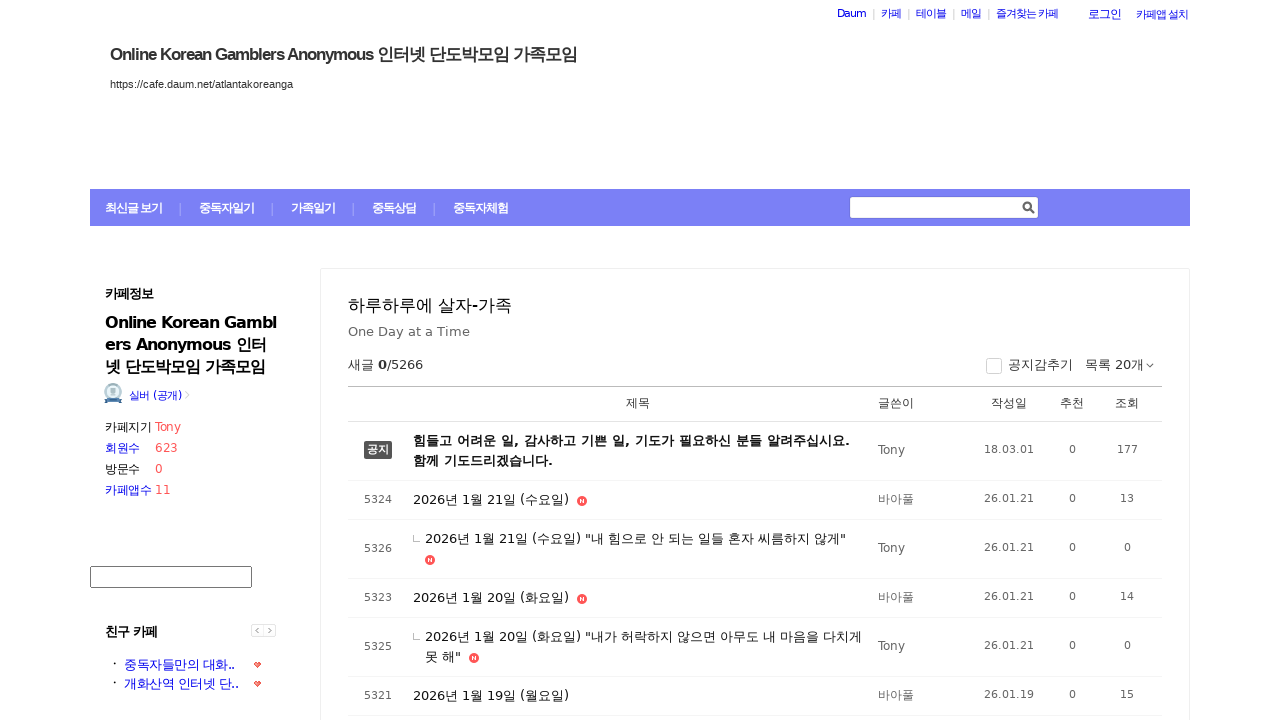

--- FILE ---
content_type: text/html;charset=UTF-8
request_url: https://cafe.daum.net/_c21_/bbs_list?grpid=1GPxL&fldid=FZwL&listnum=20
body_size: 69672
content:
<!DOCTYPE html>
<html lang="ko" class="os_mac">
<head>
	<meta name="viewport" content="width=device-width, initial-scale=1">
<meta http-equiv="content-type" content="text/html; charset=utf-8">
<meta http-equiv="X-UA-Compatible" content="ie=edge">

	<meta property="og:site_name" content="Online Korean Gamblers Anonymous &#51064;&#53552;&#45367; &#45800;&#46020;&#48149;&#47784;&#51076; &#44032;&#51313;&#47784;&#51076;">
	<meta property="og:title" content="&#54616;&#47336;&#54616;&#47336;&#50640; &#49332;&#51088;-&#44032;&#51313;">
	<meta property="og:article:author" content="Online Korean Gamblers Anonymous &#51064;&#53552;&#45367; &#45800;&#46020;&#48149;&#47784;&#51076; &#44032;&#51313;&#47784;&#51076;">
	<meta property="og:description" content="One Day at a Time">
			<meta property="og:image" content="https://t1.daumcdn.net/cafe_image/cafe_meta_image_240307.png">
	<meta name="description" content="모든 이야기의 시작, Daum 카페">

<meta name="robots" content="noindex,indexifembedded">
<meta name="referrer" content="unsafe-url">
<script src="//t1.daumcdn.net/cafe_cj/pcweb/js/1/jquery-1.12.4.min.js"></script>
<script src="//t1.daumcdn.net/cssjs/userAgent/userAgent-1.0.14.min.js" type="text/javascript"></script>

<title>Online Korean Gamblers Anonymous 인터넷 단도박모임 가족모임 - Daum 카페</title>

<style type="text/css">
	#intro, #intro2, .intro_con, .intro_con2 {overflow: hidden;}
				.type2_1.fixed2_1 #wrap {width: 1100px; margin: 0 auto; overflow: hidden;}
	.type2_1.flexibled2_1 #wrap {width: 100%;}
	.type2_1 #intro {display: none;}
	.type2_1 #intro .intro_con  {display: none;}
	.type2_1 #intro2    {display: block; overflow: hidden; width:"\"}\"";}
	.type2_1 #intro2 .intro_con2    {display: block;}
	.type2_1 #cafemenu  {float: left;}
	.type2_1 #content   {margin-left: 230px;}
	.tooltip_hvc {display: none;position: absolute;z-index: 99999;top: 346px;left:180px;width: 263px;height: 102px;box-shadow: 0 2px 4px 0 rgba(0, 0, 0, 0.1);background-color: #ffffff;border-color: #565a60;}
	.box_tooltip_title {position: relative;top: 20px; left: 16px;height: 18px;  font-family: AppleSDGothicNeo;  font-size: 14px;  font-weight: 600;  font-style: normal;  font-stretch: normal;  line-height: 1.29;  letter-spacing: normal;  color: #222222;  }
	.box_tooltip_contents {position: relative;top: 26px; left: 16px; width: 231px;height: 36px;font-family: AppleSDGothicNeo;font-size: 13px;font-weight: normal;font-style: normal;font-stretch: normal;line-height: 1.38;letter-spacing: normal;color: #444444;}
	.ico_etc_tip_s {padding-left: 5px;width: 14px;height: 14px;object-fit: contain;vertical-align: text-bottom;}
	.type2_1 #primaryContent    {float: left; width: 870px;}
	.fixed2_1 #primaryContent .write_box, .fixed2_2 #primaryContent .write_box { width: auto }
	.type2_1 #sidebar2  {display: block;}

	</style>
<link rel="stylesheet" type="text/css" href="//t1.daumcdn.net/cafe_cj/pcweb/build/css/2009/default-8850f77637.min.css" />


	<link rel="stylesheet" type="text/css" href="/_c21_/css/1GPxL/322/20260105074312.72/20220418120657.29/20160831032807.93.css?grpid=1GPxL">

<!--[if lt IE 7 ]>
<link rel="stylesheet" href="//t1.daumcdn.net/cafe_cj/pcweb/build/css/2009/ie6-324b8ba7ee.min.css" type="text/css" />
<![endif]-->
<!--[if IE 7 ]>
<link rel="stylesheet" href="//t1.daumcdn.net/cafe_cj/pcweb/build/css/2009/ie7-d6cd9c6d89.min.css" type="text/css" />
<![endif]-->
<!--[if IE 8 ]>
<link rel="stylesheet" href="//t1.daumcdn.net/cafe_cj/pcweb/build/css/2009/ie8-d6cd9c6d89.min.css" type="text/css" />
<![endif]-->
<script type="text/javascript">
var CAFEAPP = {
    ISCUBE : true,
    DEFAULTFONTSIZE : '9',
    GRPID : "1GPxL",
    GRPID_PK : "ah4hw.Zu3Lk0",
    GRPNAME : "Online Korean Gamblers Anonymous \uC778\uD130\uB137 \uB2E8\uB3C4\uBC15\uBAA8\uC784 \uAC00\uC871\uBAA8\uC784",
    FLDID : "FZwL",
    FLDTYPE : "",
    FLD_SHRTCMTPERMROLENAME : "준회원",
    SUB_LAYOUT_TYPE : "type2_1",
    SUB_WIDTH_TYPE : "fixed2_1",
    CAFE_ENCRYPT_LOGIN_USERID : "",
    IS_NO_AUTH_SIMPLEID : false,
    MEMBER_MEMBER : false,
    CAFEINFO_currentPublic : true,
    CAFEON : false,
    NOT_EDITOR : true,
    FORM_stipulation : true,
    MEMBER_NICKNAME : "\uC190\uB2D8",
    MEMBER_ROLECODE : "05",
    MEMBER_ROLENAME : "손님",
    MEMBER_MAIL_SENDABLE : '',
    CAFEINFO_sleep : false,
    GRPCODE : "atlantakoreanga",
    CAFE_TEMPLATE_TYPE_CODE : "",
    CATEID : "Pq",
	CAFE_HOST : "cafe.daum.net",
    FANCAFE_HOST : "fancafe-external-api.cafe.daum.net",
    LOGIN_URL : "https://logins.daum.net",
	MSGBOX_URL: "https://msgbox.cafe.daum.net",
	NICKCOVERNAME : "",
  CAFE_TOP_HOST: "https://top.cafe.daum.net"

};
</script>
<script type="text/javascript" src="//t1.daumcdn.net/cafe_cj/pcweb/build/js/2009/common-49a0a96d1b.js" charset="UTF-8"></script>
<script type="text/javascript" src="//t1.daumcdn.net/cafe_cj/pcweb/build/js/2009/member_person_module-21e71b1dd0.js" charset="UTF-8"></script>
<script type="text/javascript">//<![CDATA[
document.domain = "daum.net";

function showSideView(curObj, userid, targetNick, isAdmin, isGuest) {
			if(isGuest){
			var sideView = new SideView(curObj, userid, xssEscape(targetNick), '05', isAdmin, isGuest);
			sideView.showLayer();
		}else{
			alert ("해당 카페 회원만 회원메뉴를 확인하실 수 있습니다  ");
		}
	}

function xssEscape(str) {
  return str
    .replace(/&/g, '&amp;')
    .replace(/</g, '&lt;')
    .replace(/>/g, '&gt;')
    .replace(/"/g, '&quot;')
    .replace(/'/g, '\\&#x27;')
    .replace(/\//g, '&#x2F;');
}
//]]>
</script>

<!-- 글뷰개편 스타일시트 -->
<link rel="stylesheet" href="//t1.daumcdn.net/cafe_cj/font/spoqa_sans_kr_20200326/stylesheet.css" type="text/css">
<link rel="stylesheet" href="//t1.daumcdn.net/cafe_cj/font/noto_sans_kr_20190405/stylesheet.css" type="text/css">
<link rel="stylesheet" type="text/css" href="//t1.daumcdn.net/cafe_cj/pcweb/build/css/article-all-style-0d536b7ae2.min.css">
<!--[if lt IE 9]>
<style>
	.cont_comment .area_l {
		display: none !important;
	}
</style>
<!--[if IE 8 ]>
<link rel="stylesheet" href="//t1.daumcdn.net/cafe_cj/pcweb/build/css/article-all-style-ie8-f21614bc4f.min.css" type="text/css" />
<![endif]-->

<script>
	jQuery(window).on('load', function(){
		var primaryContent = jQuery('#primaryContent');
		primaryContent.find('.btn_g').css('fontSize', '13px');
		primaryContent.find('.link_board').css('lineHeight', '20px');
	});
</script>

		<link rel="stylesheet" href="//t1.daumcdn.net/cafe_cj/pcweb/build/css/jquery-ui-ebcf6010f7.min.css">
	<script src="//t1.daumcdn.net/cafe_cj/momentjs/2.22.1/moment.min.js"></script>
	<script src="//t1.daumcdn.net/cafe_cj/pcweb/js/3/jquery-ui-datepicker-ko.js"></script>

		<script src="//t1.daumcdn.net/cafe_cj/pcweb/build/js/2009/dwr/engine-2.0.5-31661804d3.js"></script>
	<script src="//t1.daumcdn.net/cafe_cj/pcweb/build/js/2009/dwr/dwrstub-compressed-b1e6efc790.js"></script>

	<script src="//t1.daumcdn.net/cafe_cj/pcweb/build/js/2009/encoding-d4d80418f2.js"></script>
	<script>
		CAFEAPP.ui = {
			NOTIDATAID : "",
			NOTIDATAIDS : "null",
			UNIFIEDNOTICEIDS : "",
			FIRSTBBSDEPTH : "001Nszzzzzzzzzzzzzzzzzzzzzzzzz",
			LASTBBSDEPTH : "001Nb001Nczzzzzzzzzzzzzzzzzzzz",
			BBS_MOVE : "bbs_move_action",
			BBS_DELETE_SPAM : "bbs_delete_spam_action",
			ANONYN : "N",
			ISHEADSORT : "",
			NEXTVAL : "",
			NEXTNICK : "",
			NEXTFILE : "",
			TOPID : "",
			NEXTDATE : "",
			DATE : "",
			ITEM : "",
			PARAMQUERY : "",
			BBS_LIST_URI : "bbs_list",
			BBS_WRITE_URI : "united_write",
			PAGER_page : "1",
			PREV_PAGE : "0",
			P_FIRSTBBSDEPTH : "",
			P_LASTBBSDEPTH : "zzzzzzzzzzzzzzzzzzzzzzzzzzzzzz",
			CAFE_ENCRYPT_LOGIN_USERID : "", //보안문제 확인하기
			LISTNUM: "20",
			SORT_TYPE: "",
			HEADCONT: "",

			USER_ID: '',
			IS_BOARD_ADMIN: '' == 'true',

			IS_LOGIN: 'false' == 'true',
			IS_NO_AUTH_SIMPLEID: '' == 'Y',
			HAS_WRITE_PERM: true,
			ROLECODE: '05',
			IS_ADMIN: '' == 'true',
			IS_MODIFIER: '' === 'true',
		};
	</script>

	
	<script src="//t1.daumcdn.net/cafe_cj/pcweb/build/js/2009/bbs_list_page-b5d04a49ca.js" charset="UTF-8"></script>

	</head>

<body id="cafeSubLayout" class="type2_1 fixed2_1 all bbsType skin_W01 ">
<div id="wrap">
<div id="ie_support" style="display: none">
	<div class="ie_support_inner">
		<a href="https://cafe.daum.net/supporters/MbmU/150" target="_blank">다음 카페의 ie10 이하 브라우저 지원이 종료됩니다. 원활한 카페 이용을 위해 사용 중인 브라우저를 업데이트 해주세요.</a>
		<span id="nomore_ie10_close">다시보지않기</span>
	</div>
</div>
<script>
    (function(){
        var cookiename = 'nomoreIE10_20201204_3';
        var agent = navigator.userAgent.toLowerCase();
        if (getCookie(cookiename) === undefined && agent.indexOf('trident') >= 0 && navigator.userAgent.indexOf('msie') >= 0) {
            jQuery('#ie_support').show();
        }
        jQuery('#nomore_ie10_close').on('click', function () {
            setCookie(cookiename, "nomoreIE10");
            jQuery('#ie_support').hide();
        });
    })();
</script>



<div id="upper">
<script type="text/javascript" src="//t1.daumcdn.net/cafe_cj/pcweb/build/js/2009/url_reloader-5294b589a8.js"></script>
<script type="text/javascript" language="javascript">
	document.domain = "daum.net";
	(function () {
		var FramesetChecker = {
			cafeUrl: "https://cafe.daum.net/atlantakoreanga",
			grpcode: "atlantakoreanga",

			allowLoadingWithoutFrameset: function () {
				return new RegExp("cafe\\d{3}.daum.net").test(location.hostname) // 
			},

			contains: function (str, test) {
				return str.indexOf(test) >= 0;
			},

			changeLocation: function () {
				UrlReloader.makeFrameCookie(document.location.href);
				UrlReloader.saveCurrentUrl(document.location.href, this.grpcode);
				parent.location.href = this.cafeUrl;
			},


			check: function () {
				
				if (!this.allowLoadingWithoutFrameset()) {
					try {
						/*
						 *   특정 브라우저에서, parent가 다른 도메인일 경우 security error가 발생한다.
						 */
						var isDownFrame = parent && parent.down === self;
						var isSearch = parent && parent.isSearch;

						if (isSearch || !isDownFrame) { // 검색용 프레임 내부, 프레임이 씌워져 있지 않은 경우
							this.changeLocation();
						}
					} catch (e) {
						UrlReloader.saveCurrentUrl(document.location.href, this.grpcode);
						document.location.href = this.cafeUrl;
					}
				}
			}
		};

		FramesetChecker.check();
	})();
</script>
</div><!-- end upper -->
<div id="cafe_gnb">
    	<div id="notiList" class="simple_notice" style="display:none">
	<ul id="notiList_scroll" style="top:0;">

		
		
		
		
		</ul>
	</div>
	<script>
		jQuery(function(){
			window.ScrollNoti = new Scrolling("notiList",3000,26);
		});
	</script>
    <script type="text/javascript">
        var CAFEAPP = CAFEAPP ? CAFEAPP : {};
        CAFEAPP.LOGIN_URL = "https://logins.daum.net";
    </script>
	<div id="minidaum">
		<ul>
			<li><a href="https://www.daum.net/?t__nil_navi=daum" target="_top" class="fl cafenavi-daum_btn">Daum</a></li>
			<li class="bar">|</li>
			<li><a class="fl cafenavi-cafe_btn" href="https://top.cafe.daum.net?t__nil_navi=cafehome" target="_top">카페</a></li>
			<li class="bar">|</li>
			<li><a class="fl cafenavi-mail_btn" href="https://table.cafe.daum.net" target="_top">테이블</a></li>
			<li class="bar">|</li>
			<li><a href="https://mail.daum.net?t__nil_navi=mailhome" target="_top" class="fl cafenavi-mail_btn">메일 <span id="mail_cnt_mini" class="txt_point"></span></a></li>
			<li class="bar">|</li>
			<li><div id="cafe_favCafeWrap">
	<a id="cafe_favCafeTitle" href="#" class="cafenavi-favoritecafe_btn" onclick="FavCafeList.toggle(); return false;">즐겨찾는 카페</a>
	<div id="cafe_favCafeListLayer" class="scroll" style="display:none;">
		<ul id="cafe_favCafeList">
				</ul>
		<iframe id="cafe_favCafeBackboard" src="about:blank" scrolling="no" frameborder="0"></iframe>
	</div>
</div>
<script>
	function mini_poplogin(){
		window.open("/_c21_/poplogin?grpid=1GPxL","poplogin", 'width=700,height=300,resizable=no,scrollbars=no');
	}
	jQuery(function(){
		FavCafeList.wrap = jQuery('#cafe_favCafeWrap')[0];
		FavCafeList.title = jQuery('#cafe_favCafeTitle')[0];
		FavCafeList.layer = jQuery('#cafe_favCafeListLayer')[0];
		FavCafeList.list = jQuery('#cafe_favCafeList')[0];
		FavCafeList.backboard = jQuery('#cafe_favCafeBackboard')[0];
		FavCafeList.login = "false";
		FavCafeList.init();
	});
</script>
</li>
			<li class="mini_btn">
				<a href="#" class="btn fl #cafenavi-login_btn" onclick="login();return false;"><span class="btn_txt p11" id="loginout">로그인</span></a>
			</li>
			<li class="mini_btn"><a href="#" class="btn fl #cafenavi-appinstall_btn" onclick="cafeAppLayer.showMiniDaum(this); return false;"><span class="btn_txt bt05 p11" id="cafeapp">카페앱 설치</span></a></li>
		</ul>
		<ins id="daum_app_layer" style="position:absolute;left:0;top:0;display:none;z-index:999999"></ins>
		<script>
		    minidaum.init();
		</script>
		<script src="//t1.daumcdn.net/tiara/js/v1/tiara-1.2.0.min.js"></script>
<script src="//t1.daumcdn.net/cafe_cj/pcweb/build/js/util/cafe_tiara-3935887216.js"></script>
	 		<script>
			(function($) {
				var prefix = '미니다음>';
				$('#minidaum').on('click', '.cafenavi-daum_btn', function (e) {
					CafeTiara.trackEvent(e, '다음', 'minidaum_daum', prefix);
				}).on('click', '.cafenavi-cafe_btn', function (e) {
					CafeTiara.trackEvent(e, '카페', 'minidaum_cafe', prefix);
				}).on('click', '.cafenavi-mail_btn', function (e) {
					CafeTiara.trackEvent(e, '카페', 'minidaum_mail', prefix);
				}).on('click', '#cafe_favCafeTitle', function (e) {
					CafeTiara.trackEvent(e, '자주가는 카페', 'minidaum_favcafe_layer_open', prefix);
				}).on('click', '#cafe_favCafeList .newdt', function (e) {
					CafeTiara.trackEvent(e, '자주가는 카페>즐겨찾는 카페 리스트', 'minidaum_favcafe', prefix);
				}).on('click', '#cafe_favCafeList .system', function (e) {
					CafeTiara.trackEvent(e, '자주가는 카페>설정', 'minidaum_fav_setting', prefix);
				}).on('click', '#daumServiceLink', function (e) {
					CafeTiara.trackEvent(e, '바로가기', 'minidaum_other_service_open', prefix);
				}).on('click', '#daumServiceLayer li', function (e) {
					CafeTiara.trackEvent(e, '바로가기 > 다른 서비스', 'minidaum_other_service', prefix);
				}).on('click', '#loginout', function (e) {
					CafeTiara.trackEvent(e, '로그인, 로그아웃', 'minidaum_loginout', prefix);
				}).on('click', '#cafeapp', function (e) {
					CafeTiara.trackEvent(e, '카페앱 설치', 'minidaum_app', prefix);
				});
			})(jQuery);
		</script>
	</div></div><!-- end cafe_gnb --><div class="cl">&nbsp;</div>
	<div id="header">
		<div id="title" style="height:232px;">
					<div id="TITLEHOMELINK" onclick="caller('/_c21_/home?grpid=1GPxL');" class="hand title_menu"></div>
					<div id="TITLECAFENAME">
				<h1><a href="/_c21_/home?grpid=1GPxL" class="title_menu">Online Korean Gamblers Anonymous 인터넷 단도박모임 가족모임</a></h1>
				<a href="/_c21_/home?grpid=1GPxL" class="title_menu"><img src="//t1.daumcdn.net/cafe_image/cf_img2/img_blank2.gif" alt="Online Korean Gamblers Anonymous 인터넷 단도박모임 가족모임" /></a>
			</div>
							<div id="TITLECAFEADDRESS">
				<h2><a href="/_c21_/home?grpid=1GPxL" class="title_menu">https://cafe.daum.net/atlantakoreanga</a></h2>
				<a href="/_c21_/home?grpid=1GPxL" class="title_menu"><img src="//t1.daumcdn.net/cafe_image/cf_img2/img_blank2.gif" alt="https://cafe.daum.net/atlantakoreanga" /></a>
			</div>
							<div id="TITLEMENUGROUP">
				<div class="roundL"></div>
				<ul id="menuItemList">
																										<li >
								<div><a href="/_c21_/recent_bbs_list?grpid=1GPxL&amp;fldid=_rec" class="menu1 first">최신글 보기</a></div>
							</li>
																																								<li class="mbar">|</li>
							<li >
								<div><a href="/_c21_/bbs_list?grpid=1GPxL&amp;fldid=7tM2" class="menu2">중독자일기</a></div>
							</li>
																																	<li class="mbar">|</li>
							<li >
								<div><a href="/_c21_/bbs_list?grpid=1GPxL&amp;fldid=Ciiz" class="menu3">가족일기</a></div>
							</li>
																																	<li class="mbar">|</li>
							<li >
								<div><a href="/_c21_/bbs_list?grpid=1GPxL&amp;fldid=9VeF" class="menu4">중독상담</a></div>
							</li>
																																	<li class="mbar">|</li>
							<li >
								<div><a href="/_c21_/bbs_list?grpid=1GPxL&amp;fldid=AFOn" class="menu5">중독자체험</a></div>
							</li>
																			</ul>
				<div class="roundR"></div>
			</div>
							<div id="TITLESEARCH" role="form">
				<!-- 검색엔진 -->
<div role="form" class="searchBox searchBg">
	<input type="text" name="search_left_query" value="" size="20" class="inpSearch inp_search" />
	<a href="#" class="btnSearch btn_search"><span class="hidden">검색</span></a>
</div>
			</div>
						</div><!-- end title -->
	</div><!-- end header  -->

	<div id="container">
		<div id="cafemenu">
			
<!--  Menu panel 시작  -->

						<form name="searchMyForm" action="/_c21_/member_article_cafesearch" method="get">
	<input type="hidden" name="item" value="userid" />
	<input type="hidden" name="jobcode" value="1" />
	<input type="hidden" name="grpid" value="1GPxL" />
</form>

<script type="text/javascript">//<![CDATA[
function changeInfo_tab(type){
	var my_list = document.getElementById('myinfo_list');
	var my_btn = document.getElementById("btn_myinfo_list");
	
	if (!my_list) { return; }
	
	if(!false){
		window.open("/_c21_/poplogin?grpid=1GPxL","poplogin", 'width=700,height=630,resizable=no,scrollbars=no');
		return;
	}
	if(!false){
		if (confirm("카페 가입 후 이용 가능합니다.\n 가입 하시겠습니까?")){
			location.href = "/_c21_/join_register?grpid=1GPxL";
			return;
		} else { 
			return;
		}
	}
	
	if( my_list.className == "myinfo none" ){	
			my_list.className = "myinfo block";
		my_btn.innerHTML = '<img src="//t1.daumcdn.net/cafe_image/cf_img2/img_blank2.gif" width="13" height="13" alt="" class="icon_view02"><span class="arrow">▲</span>';
		} else {		
			my_list.className = "myinfo none";
		my_btn.innerHTML = '<img src="//t1.daumcdn.net/cafe_image/cf_img2/img_blank2.gif" width="13" height="13" alt="" class="icon_view01"><span class="arrow">▼</span>';
		}
    setTimeout(function() {
	    jQuery('#cafeinfo').removeClass('x-repaint');
	}, 200);
}

var CAFEAPP = CAFEAPP ? CAFEAPP : {};
CAFEAPP.MEMBER_MAIL_SENDABLE = '';

// ]]>
</script>

<div class="cafeinfoBox">
	<div class="cafeinfo_bg" id="cafe_info_outer">
		<div id="info_tab" class="cafeinfoTab">
						<span class="cafe" ><span class="txt_title1">카페정보</span></span>
			
					</div>

		
								
		<div class="cafename">
			Online Korean Gamblers Anonymous 인터넷 단도박모임 가족모임
		</div>

		<div id="cafeinfo" class="cafeinfo_bg overbg">
			<div id="cafeinfo_list" class="cafeinfo">
				<ul>
					<li class="first">
						<img src="//t1.daumcdn.net/cafe_image/cf_img4/cafe_ranking/icon/cafe-silver_32.png" width="20" height="20" alt="16단계(1037점">
						<a href="/_c21_/cafe_profile?grpid=1GPxL" class="profile_link" aria-label="프로필">실버 (공개)<span class="ico_bbs ico_arrow_r"></span></a>
																																																																																																																	</li>
					<li><span class="info_tit">카페지기</span>
												<a href="#" onclick="goManager('1GPxL'); return false;" class="txt_point fl" title="Tony">Tony</a>
											</li>
					<li>
						<span class="info_tit"><a href="/_c21_/memberlist?grpid=1GPxL" onclick="caller(this.href);return false;">회원수</a></span>
						<span class="txt_point num fl"><a href="/_c21_/memberlist?grpid=1GPxL" onclick="caller(this.href);return false;" class="txt_point num">623</a>
												</span>
					</li>
					<li><span class="info_tit">방문수</span><span class="txt_point num fl">0</span>
					</li>
					<li class="last"><a href="https://cafe-notice.tistory.com/2328" target="_blank" class="info_tit">카페앱수</a><span class="txt_point num fl">11</span></li>
				</ul>

							</div><!-- end cafeinfo -->
						
			<div class="btn_area">
																													<a href="/_c21_/join_register?grpid=1GPxL" id="cafe_join_btn"><img src="//t1.daumcdn.net/cafe_image/cf_img2/img_blank2.gif" width="159" height="35" alt="카페 가입하기" class="btn_join" /></a><br />
																			</div><!-- end btn_area -->
				
			</div>
	</div><!-- end cafeinfo_bg -->
	<div class="cafeinfoBoxT">&nbsp;</div>
</div><!-- end cafeinfoBox -->
<div class="cl">&nbsp;</div>

								<!-- 검색엔진 -->
<div role="form" class="searchBox searchBg">
	<input type="text" name="search_left_query" value="" size="20" class="inpSearch inp_search" />
	<a href="#" class="btnSearch btn_search"><span class="hidden">검색</span></a>
</div>
								<div class="menuBox"><div class="menuBoxIn">
						<div id="menu_folder" style="display:  none ;">
				<div class="menuBoxT">&nbsp;</div>
				<div class="menuListBox"><div class="menuList">
				<ul>
					<li class="depth1">
						<div id='div_menu_folder'>
						<div class="group_tit"><h3><a href="#" onclick="showMenuList();return false;">카페 전체 메뉴</a></h3></div>
						<div class="group_ic" id="div_menu_folder_ico"><a href="#" onclick="showMenuList();return false;"><span class="arrow">▲</span><img src="//t1.daumcdn.net/cafe_image/cf_img2/img_blank2.gif" width="14" height="14" class="icon_view01" alt="" /></a></div></div>
					</li>
				</ul>
				</div></div>
				<div class="menuBoxB">&nbsp;</div>
			</div><!-- end menu_folder -->
						<div id="menu_folder_list" style="display:block;">
			<div class="menuBoxT">&nbsp;</div>
			<div class="menuListBox"><div class="menuList">
						<noscript>
				<iframe name="leftmenu" id="leftmenu" frameborder="0" scrolling="no" width="100%" height="400" title="카페 메뉴" src="/_c21_/bbs_menu_ajax?grpid=1GPxL&bmt=_2026012203152720260105074312.7220220418120657.2920160831032807.93" allowtransparency="true"></iframe>
			</noscript>
			<div id="leftmenu"></div>
			<script type="text/javascript">
				(function(){
					var menuKey = '1GPxL_2026012203152720260105074312.7220220418120657.2920160831032807.93';
					var menuUrl = '/_c21_/bbs_menu_ajax?grpid=1GPxL&bmt=_2026012203152720260105074312.7220220418120657.2920160831032807.93&ajax=true';
					
					var leftmenu = document.getElementById("leftmenu");
					if(leftmenu){
						var menuContent = null;
						if (typeof window.sessionStorage !== 'undefined' ) {
							try {
								menuContent = sessionStorage.getItem(menuKey + "v1") != null ? unescape(sessionStorage.getItem(menuKey + "v1")) : null;
							} catch (e) {
								// ignore not supported browser
							}
						}
						if (menuContent != null) {
							leftmenu.innerHTML = menuContent;
							menu_select();
                            setTimeout(function(){daum.cafe.menu.MenuGroupManager.applyMenuGroup();}, 100);
						} else {
							jQuery.ajax({
								method: 'GET',
								url: menuUrl,
								cache: false,
							}).done(function(response){
								leftmenu.innerHTML = response;
								if (typeof window.sessionStorage !== 'undefined') {
									sessionStorage.setItem(menuKey + "v1", escape(response));
								}
								menu_select();
								daum.cafe.menu.MenuGroupManager.applyMenuGroup();
							});
						}
					}
				})();
				
				function menu_select(){
				
					var parUrl = document.location.href;
					var re1 = new RegExp( "hotissue_" );
					var re_recent = new RegExp( "recent_bbs_" );
					var re_favor = new RegExp( "favor_bbs_" );
					var re_image = new RegExp( "image_bbs_" );
					var re_movie = new RegExp( "movie_bbs_" );
				  	var obj, fldid, sum;
					 
					if ( null != re1.exec( parUrl ) ) {	
						obj = document.getElementById( "link_hotissue" );
						if ( null != obj ) obj.className = 'u';
					} else if ( null != re_recent.exec(parUrl)) {
						obj = document.getElementById( "fldlink_recent_bbs" );		
						if (null != obj ){
							obj.className = "u b";
						}			
					} else if ( null != re_favor.exec(parUrl)) {
						obj = document.getElementById( "fldlink_favor_bbs" );
						if (null != obj ){
							obj.className = "u b";
						}			
					} else if ( null != re_image.exec(parUrl)) {
						obj = document.getElementById( "fldlink_image_bbs" );
						if (null != obj ){
							obj.className = "u b";
						}			
					} else if ( null != re_movie.exec(parUrl)) {
						obj = document.getElementById( "fldlink_movie_bbs" );		
						if (null != obj ){
							obj.className = "u b";
						}			
					}  else {
						var re2 = new RegExp( "&fldid=([_0-9a-zA-Z]+)" );
						var match2 = re2.exec( parUrl );
						if ( null != match2 && 2 == match2.length ) {
							fldid = match2[1];
							sum = 0;
							for ( i = 0; i < fldid.length; i++ ) {
								sum += fldid.charCodeAt(i);
							}
							obj = document.getElementById("fldlink_" + fldid + "_" + sum);
							if ( null != obj ) {
								obj.className = 'u b';
							}
						}
					}
				}
			</script>

											</div></div>
			<div class="menuBoxB">&nbsp;</div>	
			</div><!-- end menu_folder_list -->
		</div></div><div class="cl">&nbsp;</div><!-- end menuBox -->
			<!--  Menu panel 끝  -->

<!--  Accessary panel 시작  -->
					<!-- 메뉴 밑에 붙는 Accessary panel -->
						<div id="sidebar1">
					<div class="component list" id="friendCafe">
<div class="outBox">
	<div class="outBoxT">&nbsp;</div>
	<div class="outBoxC">
		<div class="inBox">
			<div class="component_tit">
				<h4 class="fl">친구 카페</h4>
				<div id="friendCafePageBox" class="box_btn_navi">
					<a onclick="friendCafeListPage(this, 'prev'); return false;" class="prev opacity" href="#">이전</a>
					<a onclick="friendCafeListPage(this, 'next'); return false;" class="next opacity" href="#">다음</a>	
				</div>
				<div class="component_tit_line opacity">&nbsp;</div>
			</div><!-- end component_tit -->
			<div class="component_list dotList">
							<ol id="friendCafePage1" class="block">
									<li class="friendcafe_lover">
						<strong>ㆍ</strong>
						<a href="https://cafe.daum.net/carearpc" title="중독자들만의 대화공간입니다. 가족들만의 공간은 따로있습니다." target="_blank">중독자들만의 대화..</a>
					</li>
													<li class="friendcafe_lover">
						<strong>ㆍ</strong>
						<a href="https://cafe.daum.net/atlantakoreanmini0A0" title="개화산역 인터넷 단도박모임" target="_blank">개화산역 인터넷 단..</a>
					</li>
								</ol>
														</div><!-- end component_list -->
		</div><!-- end inBox -->
	</div><!-- end outBoxC -->
</div><!-- end outBox -->
</div><!-- end component -->						
<div class="cl">&nbsp;</div>
			</div><!-- end sidebar1 -->
							</div>
		<div id="content">
			<div id="primaryContent" class="primary_content bbs_list_board">
				<strong class="screen_out">카페 게시글 리스트</strong>
				
				<div id="app"></div>

								 

<div id="ad_wrapper">
	<ins class="kakao_ad_area" style="display:none;width:100%; margin-top:40px; clear:both"
			data-ad-unit = "DAN-z2qYEMBJsGdiof0p"
			data-ad-width = "100%"
			data-ad-height = "100"></ins>
		<script async type="text/javascript" charset="utf-8" src="//t1.daumcdn.net/kas/static/ba.min.js"></script>
</div>
<script type="text/javascript">
	var daum_ad_bold_font = false;

	var adConfig = {
		wrap: jQuery('#primaryContent')
	};
	adConfig.desc = adConfig.wrap.find('.desc_item');
	adConfig.newsubtxt = adConfig.wrap.find('.txt_item');
	adConfig.oldsubtxt = jQuery('.txt_sub');

	adConfig.newpoint = adConfig.wrap.find('.txt_point');
	adConfig.oldpoint = jQuery('.txt_point');

	adConfig.newviewborder = adConfig.wrap.find('.cont_upper');
	adConfig.newlistborder = adConfig.wrap.find('.list_board');
	adConfig.oldborder = jQuery('.line');

	var daum_ad_color_font = adConfig.wrap.css('color');

	var daum_ad_color_link = (adConfig.desc.css('color')) ? adConfig.desc.css('color') : adConfig.newsubtxt.css('color');
	if(!daum_ad_color_link) daum_ad_color_link = adConfig.oldsubtxt.css('color');

	var daum_ad_color_highlight = (adConfig.newpoint.css('color')) ? adConfig.newpoint.css('color') : adConfig.oldpoint.css('color');

	var daum_ad_color_border = (adConfig.newviewborder.css('border-bottom-color')) ? adConfig.newviewborder.css('border-bottom-color') : adConfig.newlistborder.css('border-top-color');
	if(!daum_ad_color_border) {
		daum_ad_color_border = adConfig.oldborder.css('border-top-color');
	}
</script>

				<form name="pageForm" method="get">
					<input type="hidden" name="grpid" value="1GPxL">
					<input type="hidden" name="fldid" value="FZwL">
					<input type="hidden" name="firstbbsdepth" value="001Nszzzzzzzzzzzzzzzzzzzzzzzzz">
					<input type="hidden" name="lastbbsdepth" value="001Nb001Nczzzzzzzzzzzzzzzzzzzz">
					<input type="hidden" name="page" value="">
					<input type="hidden" name="prev_page" value="1">
					<input type="hidden" name="listnum" value="20">
				</form>
			</div><!-- end primaryContent -->
		</div><!-- end content -->
	</div><!-- end container -->

	<script type="text/javascript">
//<![CDATA[
var isIE = navigator.userAgent.indexOf("MSIE") != -1;
	  if(isIE && ((CAFEAPP.SUB_WIDTH_TYPE == "flexibled2_1") || (CAFEAPP.SUB_WIDTH_TYPE == "flexibled3_1") || (CAFEAPP.SUB_WIDTH_TYPE == "flexibled3_3"))){
		 window.setTimeout('resizeMinWidthWrap()',250);
	  }
//]]>
</script>
<div id="noMemberLayer" class="p11" style="display: none;">
	카페에 가입되지 않은<br />회원입니다.
</div>
<div class="cl">&nbsp;</div>
<div id="footer" class="line"><div class="footer_bg">
	<p class="copyright1">
		<a href="https://policy.daum.net/policy/info" target="_blank">서비스 약관/정책</a> <span class="bar2">|</span>
		<a href="https://cs.daum.net/redbell/top.html" target="_blank">권리침해신고</a> <span class="bar2">|</span>
		<a href="https://top.cafe.daum.net/_c21_/agreement_axz" target="_blank">이용약관</a> <span class="bar2">|</span>
		<a href="https://cs.daum.net/faq/36.html" target="_blank">카페 고객센터</a> <span class="bar2">|</span>
		<a href="https://cafe-notice.tistory.com/1124" target="_blank">검색비공개 요청</a>
	</p>
	<p class="copyright2">ⓒ <a href="https://career.axzcorp.com/" target="_blank" class="link_axz">AXZ Corp.</a></p>

</div></div><!-- end footer -->
<img src="https://logins.daum.net/accounts/auth.gif" width="0" height="0" alt="" id="daumtrans" class="daum_auth" />

<script type="text/javascript">//<![CDATA[
	try {
		if (parent.proxy) {
			var homeobj = document.getElementById("homeurl");
			homeobj.href = parent.proxy+"/atlantakoreanga";
		}
	} catch (e) {
	}

	try {
		if (parent.proxy) {
			var topobj = document.getElementById("upper");
			topobj.style.display = 'none';
		}
	} catch (e) {
	}
	try {
		//뚜껑 카페
		if (parent.proxy) {
			var leftobj = document.getElementById("leftmenu");
			if(parent.lmargin!=null)
				leftobj.style.left = parent.lmargin;
			else
				leftobj.style.left = 25;

			if(parent.lmargin!=null)
				document.body.leftMargin = parent.lmargin;
			else
				document.body.leftMargin = 25;
			if(parent.rmargin!=null)
				document.body.rightMargin = parent.rmargin;
			else
				document.body.rightMargin = 9;
		}
	} catch (e) {
	}

	top.document.title = document.title;
// ]]>
</script>


<script>
	jQuery.noConflict();

	(function ($) {
		var getParameterByName = function (name, url) {
			if (!url) {
				url = window.location.href;
			}
			name = name.replace(/[\[\]]/g, "\\$&");
			var regex = new RegExp("[?&]" + name + "(=([^&#]*)|&|#|$)"),
				results = regex.exec(url);
			if (!results) return null;
			if (!results[2]) return '';
			return decodeURIComponent(results[2].replace(/\+/g, " "));
		};

		this.SearchModule = {
			defaultSearch: function (queryString) {
				window.location.href = "/_c21_/cafesearch?grpid=" + getParameterByName('grpid') + "&item=subject&sorttype=0&query=" + encodeURIComponent(queryString);
			}
		};

		var searchBox = $('.searchBox');

		searchBox.on('click', '.btnSearch', function (e) {
			e.preventDefault();
			var searchQuery = $(e.delegateTarget).find('.inp_search').val();

			if (searchQuery === '') {
				alert('검색할 키워드를 입력해주세요.');
				return;
			}

			SearchModule.defaultSearch(searchQuery);
		});

		searchBox.on('keyup', '.inpSearch', function (e) {
			if (e.keyCode === 13) {
				$(e.target).blur();
				$(e.delegateTarget).find('.btnSearch').click();
			}
		});
	})(jQuery);
</script>

<script type='text/javascript'>
document.write('<iframe src="about:blank" width="0" height="0" frameborder="0" scrolling="no" name="ifr_korClick" id="ifr_korClick"></iframe>');
ifr_korClick.location.href='/_pageview/bbs_list_page.html?'+new Date().getTime();
</script>

</div><!-- end wrap -->
<div id="dialogs"></div>
<div id="menus"></div>
<div id="tips"></div>
<script type="text/javascript">
(function(){
	jQuery(window).on("load", function () {
		var contentsWrapId = "user_contents";
		var userContents = document.getElementById("user_contents");
		if (userContents) {
			ExifViewer.load(contentsWrapId);
		}
	});
})();
</script>
<script type="text/javascript">
	(function($) {
		var PREFIX = '개별카페>개별카페 홈>';

		// 공통
		$('#cafeinfo').on('click', '.btn_admin2', function (e) {
			CafeTiara.trackEvent(e, '글쓰기', 'write_btn', PREFIX);
		});
		$('#cafe_write_article_btn').on('click', function (e) {
			CafeTiara.trackEvent(e, '글쓰기', 'write_btn', PREFIX);
		});
		$('#cafe_join_btn').on('click', function (e) {
			CafeTiara.trackEvent(e, '가입', 'cafe_join', PREFIX);
		});
		$('#title').on('mousedown', '.title_menu', function (e) {
			CafeTiara.trackEvent(e, '타이틀 메뉴', 'title_menu', PREFIX);
		});
		$('#fancafe_widget_container').find('.fandom_ranking').on('click', function (e) {
			CafeTiara.trackEvent(e, '팬덤랭킹', 'fandom_rank', PREFIX);
		});
		$('#fancafe-widget-cheer').on('click', function (e) {
			CafeTiara.trackEvent(e, '응원하기', 'cheerup_btn', PREFIX);
		});
		$('#nameContextMenu').on('click', '#sideViewRow_msg a', function (e) {
			CafeTiara.trackEvent(e, '쪽지보내기', 'message_send', PREFIX);
		});

		// todo: 앨범게시판, 한줄메모장 작업 후 삭제
		$('#content').find('.list_btn_areaT a.btn').on('click', function (e) {
			CafeTiara.trackEvent(e, '글쓰기 버튼', 'write_btn', PREFIX);
		});
		$('#content').find('.list_btn_bbs_read a.btn:first-child').on('click', function (e) {
			CafeTiara.trackEvent(e, '글쓰기 버튼(사진올리기)', 'write_btn', '앨범게시판>게시글리스트>');
		});

		$('#content').find('td.subject a:first-child').on('click', function (e) {
			CafeTiara.trackEvent(e, '글목록 영역 클릭', 'article_title', PREFIX);
		});
		$('#content').find('.albumListBox .data_tit a').on('click', function (e) {
			CafeTiara.trackEvent(e, '글목록 영역 클릭', 'article_title', PREFIX);
		});
		$('#content').find('.albumListBox a.subject_pt').on('click', function (e) {
			CafeTiara.trackEvent(e, '글목록 영역 클릭', 'article_title', PREFIX);
		});

		$('#content').find('td.subject a.txt_point').on('click', function (e) {
			CafeTiara.trackEvent(e, '댓글보기(팝업창)', 'comment_view_btn', PREFIX);
		});
		$('#content').find('.albumListBox a.txt_point').on('click', function (e) {
			CafeTiara.trackEvent(e, '댓글보기(팝업창)', 'comment_view_btn', '앨범게시판>게시글리스트>');
		});
		// 여기까지

		$('#content').find('.app_download_btn').on('click', function (e) {
			CafeTiara.trackEvent(e, '앱설치배너', 'cafe_app_banner', PREFIX);
		});
		$('#content').find('.longtail_attach_image a').on('click', function (e) {
			CafeTiara.trackEvent(e, '썸네일이미지 클릭', 'thumb', PREFIX);
		});
	})(jQuery);
</script>
<script>
	jQuery(function(){
		daum.cafe.util.anchor.anchor();
	});
</script>
<script src="//t1.daumcdn.net/tiara/js/v1/tiara-1.2.0.min.js"></script>
<script src="//t1.daumcdn.net/cafe_cj/pcweb/build/js/util/cafe_tiara-3935887216.js"></script>
	<script>
	var prefix = '일반게시판>게시글 리스트>';
	CafeTiara.trackPage('article_list', 'general');
</script>
<script>
	(function ($) {
		// 인기글
		$('#fav-week-selector').on('click', function (e) {
			CafeTiara.trackEvent(e, '주차별 보기 버튼', 'date_sorting', prefix);
		});

		$('#fav-sort-selector').on('click', function (e) {
			CafeTiara.trackEvent(e, '조회수/댓글수 버튼', 'sort_setting', prefix);
		});

		// 일반게시판
		$('#article-write-btn').on('click', function (e) {
			CafeTiara.trackEvent(e, '글쓰기 버튼', 'write_btn', prefix);
		});

		$('#my-sale-btn, #my-article-btn').on('click', function (e) {
			CafeTiara.trackEvent(e, '내글보기 버튼', 'my_article_btn', prefix);
		});

		$('#head-cont-selector').on('click', function (e) {
			CafeTiara.trackEvent(e, '말머리 정렬', 'subject_option', prefix);
		});

		$('#articles-move-btn').on('click', function (e) {
			CafeTiara.trackEvent(e, '글 이동 버튼', 'article_send_btn', prefix);
		});

		$('#articles-edit-btn').on('click', function (e) {
			CafeTiara.trackEvent(e, '글 편집 버튼', 'article_edit_btn', prefix);
		});

		$('#change-role-btn').on('click', function (e) {
			CafeTiara.trackEvent(e, '등급 변경 버튼', 'grade_change_btn', prefix);
		});

		$('#set-noti-btn').on('click', function (e) {
			CafeTiara.trackEvent(e, '공지 지정 버튼', 'notice_assign_btn', prefix);
		});

		// 공통
		$('#hide-noti-checkbox').on('change', function (e) {
			CafeTiara.trackEvent(e, '공지 감추기(켜기)', 'notice_setting', prefix);
		});

		$('#article-list').on('click', '.title_wrapper .txt_item', function (e) {
			CafeTiara.trackEvent(e, '글목록 영역 클릭', 'article_title', prefix);
		}).on('click', '.title_wrapper .num_count_g', function (e) {
			CafeTiara.trackEvent(e, '댓글보기(팝업창)', 'comment_view_btn', prefix);
		}).on('click', '.board_state .txt_name', function (e) {
			CafeTiara.trackEvent(e, '게시판명 클릭', 'board_title', prefix);
		}).on('click', '.txt_writer', function (e) {
			CafeTiara.trackEvent(e, '회원 닉네임 클릭', 'member_profile', prefix);
		});

		$('#articles-delete-btn').on('click', function (e) {
			CafeTiara.trackEvent(e, '글 삭제 버튼', 'article_delete_btn', prefix);
		});

		$('#articles-spam-btn').on('click', function (e) {
			CafeTiara.trackEvent(e, '스팸처리 버튼', 'spam_btn', prefix);
		});
	})(jQuery);
</script>


<script src="//t1.daumcdn.net/cafe_cj/momentjs/2.22.1/moment.min.js"></script>
<script>
	var notices = [];
		notices.push({
		type: 'false' === 'true' ? 'MUST_READ_NOTICE' : 'NOTICE',

		dataid: '184',
		grpid: '1GPxL',
		fldid: '87Au',
		bbsdepth: '0002yzzzzzzzzzzzzzzzzzzzzzzzzz',

		title: '\uD798\uB4E4\uACE0 \uC5B4\uB824\uC6B4 \uC77C, \uAC10\uC0AC\uD558\uACE0 \uAE30\uC05C \uC77C, \uAE30\uB3C4\uAC00 \uD544\uC694\uD558\uC2E0 \uBD84\uB4E4 \uC54C\uB824\uC8FC\uC2ED\uC2DC\uC694. \uD568\uAED8 \uAE30\uB3C4\uB4DC\uB9AC\uACA0\uC2B5\uB2C8\uB2E4.',
		headCont: '',
		board: '\uAE30\uB3C4\uBD80\uD0C1 ',
		vldstatus: '',
		commentCnt: 0,
		isNewComment: '' == 'Y',

		created: '18.03.01',
		viewCnt: 177,
		recommendCnt: 0,

		isNew: 'N' == 'Y',
		hasImage: '' == 'Y',
		hasVideo: '' == 'Y',
		hasPoll: 'N' == 'Y',
		hasFile: '' == 'Y',

		isSafeTrade: '' == 'Y',
		isSold: '' == '33',

		isHomeNoti: 'H' == 'H' || 'H' == 'Y',

				author: 'Tony',
		userid: '7wv3g',
		encUserId: '-CWxK6cuzhA0', // 회원레이어용
				isNickcover: 'N' == 'Y'
	});
	
	var articles = [];
		articles.push({
		dataid: '5324',
		grpid: '1GPxL',
		fldid: 'FZwL',
		bbsdepth: '001Nszzzzzzzzzzzzzzzzzzzzzzzzz',

		title: '2026\uB144 1\uC6D4 21\uC77C (\uC218\uC694\uC77C)',
		headCont: '',
		board: '',
		vldstatus: '',
		commentCnt: 0,
		isNewComment: '' == 'Y',

		created: '26.01.21',
		viewCnt: 13,
		recommendCnt: 0,
		nbsp: '', // 답글 깊이 계산용

		isNew: 'Y' == 'Y',
		hasImage: '' == 'Y',
		hasVideo: '' == 'Y',
		hasPoll: 'N' == 'Y',
		hasFile: '' == 'Y',

		isSafeTrade: '' == 'Y',
		isSold: '' == '33',

		espam: 'sD_SkCYsrKKD-SEIiMzcmA.TP96xnNC4.sMRJCi9Ehss6pZ1U6ndUA00', // 스팸처리용

			author: '\uBC14\uC544\uD480',
		userid: '2mCGQ',
		encUserId: 'Q17ss9fo2pA0',
	
		isNickcover: 'N' == 'Y',
	});
		articles.push({
		dataid: '5326',
		grpid: '1GPxL',
		fldid: 'FZwL',
		bbsdepth: '001Ns001Nuzzzzzzzzzzzzzzzzzzzz',

		title: '2026\uB144 1\uC6D4 21\uC77C (\uC218\uC694\uC77C) \"\uB0B4 \uD798\uC73C\uB85C \uC548 \uB418\uB294 \uC77C\uB4E4 \uD63C\uC790 \uC528\uB984\uD558\uC9C0 \uC54A\uAC8C\"',
		headCont: '',
		board: '',
		vldstatus: '',
		commentCnt: 0,
		isNewComment: '' == 'Y',

		created: '26.01.21',
		viewCnt: 0,
		recommendCnt: 0,
		nbsp: '&nbsp; &nbsp; &nbsp;', // 답글 깊이 계산용

		isNew: 'Y' == 'Y',
		hasImage: '' == 'Y',
		hasVideo: '' == 'Y',
		hasPoll: 'N' == 'Y',
		hasFile: '' == 'Y',

		isSafeTrade: '' == 'Y',
		isSold: '' == '33',

		espam: 'AXOF-BtBhvaBJ7q7C9bIaC_uFXHer3W7cFjlGN481DR9UsFF4k9tE2CN2_T6qL2AiquR8v8tO2SfqWukvm-iiA00', // 스팸처리용

			author: 'Tony',
		userid: '7wv3g',
		encUserId: '-CWxK6cuzhA0',
	
		isNickcover: 'N' == 'Y',
	});
		articles.push({
		dataid: '5323',
		grpid: '1GPxL',
		fldid: 'FZwL',
		bbsdepth: '001Nrzzzzzzzzzzzzzzzzzzzzzzzzz',

		title: '2026\uB144 1\uC6D4 20\uC77C (\uD654\uC694\uC77C)',
		headCont: '',
		board: '',
		vldstatus: '',
		commentCnt: 0,
		isNewComment: '' == 'Y',

		created: '26.01.21',
		viewCnt: 14,
		recommendCnt: 0,
		nbsp: '', // 답글 깊이 계산용

		isNew: 'Y' == 'Y',
		hasImage: '' == 'Y',
		hasVideo: '' == 'Y',
		hasPoll: 'N' == 'Y',
		hasFile: '' == 'Y',

		isSafeTrade: '' == 'Y',
		isSold: '' == '33',

		espam: 'oC1IyBcECKN-RlRghku.4ORlj2D-kXhZS.zb4l_mhKhDIJXI8XyiBg00', // 스팸처리용

			author: '\uBC14\uC544\uD480',
		userid: '2mCGQ',
		encUserId: 'Q17ss9fo2pA0',
	
		isNickcover: 'N' == 'Y',
	});
		articles.push({
		dataid: '5325',
		grpid: '1GPxL',
		fldid: 'FZwL',
		bbsdepth: '001Nr001Ntzzzzzzzzzzzzzzzzzzzz',

		title: '2026\uB144 1\uC6D4 20\uC77C (\uD654\uC694\uC77C) \"\uB0B4\uAC00 \uD5C8\uB77D\uD558\uC9C0 \uC54A\uC73C\uBA74 \uC544\uBB34\uB3C4 \uB0B4 \uB9C8\uC74C\uC744 \uB2E4\uCE58\uAC8C \uBABB \uD574\"',
		headCont: '',
		board: '',
		vldstatus: '',
		commentCnt: 0,
		isNewComment: '' == 'Y',

		created: '26.01.21',
		viewCnt: 0,
		recommendCnt: 0,
		nbsp: '&nbsp; &nbsp; &nbsp;', // 답글 깊이 계산용

		isNew: 'Y' == 'Y',
		hasImage: '' == 'Y',
		hasVideo: '' == 'Y',
		hasPoll: 'N' == 'Y',
		hasFile: '' == 'Y',

		isSafeTrade: '' == 'Y',
		isSold: '' == '33',

		espam: 'j.kf8lXOkNJyfJiXNeAzyXPhysUCKAhCHhcIbP5vgLKbHuOliuZGNKu5FE4CZFGqxsBKUE3Z2-Vr6D-HOhRZS9m33U7.eifD', // 스팸처리용

			author: 'Tony',
		userid: '7wv3g',
		encUserId: '-CWxK6cuzhA0',
	
		isNickcover: 'N' == 'Y',
	});
		articles.push({
		dataid: '5321',
		grpid: '1GPxL',
		fldid: 'FZwL',
		bbsdepth: '001Npzzzzzzzzzzzzzzzzzzzzzzzzz',

		title: '2026\uB144 1\uC6D4 19\uC77C (\uC6D4\uC694\uC77C)',
		headCont: '',
		board: '',
		vldstatus: '',
		commentCnt: 0,
		isNewComment: '' == 'Y',

		created: '26.01.19',
		viewCnt: 15,
		recommendCnt: 0,
		nbsp: '', // 답글 깊이 계산용

		isNew: 'N' == 'Y',
		hasImage: '' == 'Y',
		hasVideo: '' == 'Y',
		hasPoll: 'N' == 'Y',
		hasFile: '' == 'Y',

		isSafeTrade: '' == 'Y',
		isSold: '' == '33',

		espam: 'ByQeq76Ewvlpp.duBSz29elBgFomAXk31EZhXMYlMnBlvK5MucfyJg00', // 스팸처리용

			author: '\uBC14\uC544\uD480',
		userid: '2mCGQ',
		encUserId: 'Q17ss9fo2pA0',
	
		isNickcover: 'N' == 'Y',
	});
		articles.push({
		dataid: '5322',
		grpid: '1GPxL',
		fldid: 'FZwL',
		bbsdepth: '001Np001Nqzzzzzzzzzzzzzzzzzzzz',

		title: '2026\uB144 1\uC6D4 19\uC77C (\uC6D4\uC694\uC77C) \"\uB9D0 \uD55C\uB9C8\uB514\uAC00 \uCE7C\uC774 \uB418\uC5B4 \uB098\uC640 \uB108\uB97C \uBCA0\uC5B4\uC654\uB358 \uB0A0\uB4E4\"',
		headCont: '',
		board: '',
		vldstatus: '',
		commentCnt: 0,
		isNewComment: '' == 'Y',

		created: '26.01.19',
		viewCnt: 0,
		recommendCnt: 0,
		nbsp: '&nbsp; &nbsp; &nbsp;', // 답글 깊이 계산용

		isNew: 'N' == 'Y',
		hasImage: '' == 'Y',
		hasVideo: '' == 'Y',
		hasPoll: 'N' == 'Y',
		hasFile: '' == 'Y',

		isSafeTrade: '' == 'Y',
		isSold: '' == '33',

		espam: 'Zri1Iheyjkl3M5R7EI6Rk1qyn_s8ZU2Pkpo_WFtydT_TFHUcRhdC4p.qZBQYK-qyq2eOsG3341ikvxH_Y4FWYnlNxxvpkTXY', // 스팸처리용

			author: 'Tony',
		userid: '7wv3g',
		encUserId: '-CWxK6cuzhA0',
	
		isNickcover: 'N' == 'Y',
	});
		articles.push({
		dataid: '5319',
		grpid: '1GPxL',
		fldid: 'FZwL',
		bbsdepth: '001Nnzzzzzzzzzzzzzzzzzzzzzzzzz',

		title: '2026\uB144 1\uC6D4 18\uC77C (\uC77C\uC694\uC77C)',
		headCont: '',
		board: '',
		vldstatus: '',
		commentCnt: 0,
		isNewComment: '' == 'Y',

		created: '26.01.18',
		viewCnt: 21,
		recommendCnt: 0,
		nbsp: '', // 답글 깊이 계산용

		isNew: 'N' == 'Y',
		hasImage: '' == 'Y',
		hasVideo: '' == 'Y',
		hasPoll: 'N' == 'Y',
		hasFile: '' == 'Y',

		isSafeTrade: '' == 'Y',
		isSold: '' == '33',

		espam: 'ROe9M.G68IzwJ1LR_Q3ZeeqEwIP26metosPL1R3wGzrgspi8jrBkng00', // 스팸처리용

			author: '\uBC14\uC544\uD480',
		userid: '2mCGQ',
		encUserId: 'Q17ss9fo2pA0',
	
		isNickcover: 'N' == 'Y',
	});
		articles.push({
		dataid: '5320',
		grpid: '1GPxL',
		fldid: 'FZwL',
		bbsdepth: '001Nn001Nozzzzzzzzzzzzzzzzzzzz',

		title: '2026\uB144 1\uC6D4 18\uC77C (\uC77C\uC694\uC77C) \"\uC624\uB298 \uD558\uB8E8\uB9CC \uAC78\uC5B4\uAC00\uB3C4 \uAD1C\uCC2E\uC544 \uCC9C\uCC9C\uD788, \uADF8\uB7EC\uB098 \uBA48\uCD94\uC9C0 \uC54A\uAC8C\"',
		headCont: '',
		board: '',
		vldstatus: '',
		commentCnt: 0,
		isNewComment: '' == 'Y',

		created: '26.01.18',
		viewCnt: 0,
		recommendCnt: 0,
		nbsp: '&nbsp; &nbsp; &nbsp;', // 답글 깊이 계산용

		isNew: 'N' == 'Y',
		hasImage: '' == 'Y',
		hasVideo: '' == 'Y',
		hasPoll: 'N' == 'Y',
		hasFile: '' == 'Y',

		isSafeTrade: '' == 'Y',
		isSold: '' == '33',

		espam: 'XPZE5I_Ys9Cq9K9.ZLaZCsiz4pUFm8AcyG1ys8gllNS.Hr4Nxsu2e2k_KXhKcFBruPzXw44NTqJf2nqeWcfEXK_8UGy-pF6R', // 스팸처리용

			author: 'Tony',
		userid: '7wv3g',
		encUserId: '-CWxK6cuzhA0',
	
		isNickcover: 'N' == 'Y',
	});
		articles.push({
		dataid: '5317',
		grpid: '1GPxL',
		fldid: 'FZwL',
		bbsdepth: '001Nlzzzzzzzzzzzzzzzzzzzzzzzzz',

		title: '2026\uB144 1\uC6D4 17\uC77C ( \uD1A0\uC694\uC77C )',
		headCont: '',
		board: '',
		vldstatus: '',
		commentCnt: 0,
		isNewComment: '' == 'Y',

		created: '26.01.17',
		viewCnt: 15,
		recommendCnt: 0,
		nbsp: '', // 답글 깊이 계산용

		isNew: 'N' == 'Y',
		hasImage: '' == 'Y',
		hasVideo: '' == 'Y',
		hasPoll: 'N' == 'Y',
		hasFile: '' == 'Y',

		isSafeTrade: '' == 'Y',
		isSold: '' == '33',

		espam: '32VQvp7A1kDdo3ZEJCI6mw2R5VJxfvrUrQi_jNEIk.hhqbit43Fr5w00', // 스팸처리용

			author: '\uBC14\uC544\uD480',
		userid: '2mCGQ',
		encUserId: 'Q17ss9fo2pA0',
	
		isNickcover: 'N' == 'Y',
	});
		articles.push({
		dataid: '5318',
		grpid: '1GPxL',
		fldid: 'FZwL',
		bbsdepth: '001Nl001Nmzzzzzzzzzzzzzzzzzzzz',

		title: '2026\uB144 1\uC6D4 17\uC77C ( \uD1A0\uC694\uC77C ) \"\uBE44\uBC00\uC740 \uC6B0\uB9AC\uB97C \uBB36\uB294 \uC871\uC1C4\uAC00 \uC544\uB2C8\uB77C \uC6B0\uB9AC\uB97C \uC0B4\uB9AC\uB294 \uC601\uC801\uC778 \uAE30\uCD08\uB77C\uB294 \uAC78\"',
		headCont: '',
		board: '',
		vldstatus: '',
		commentCnt: 0,
		isNewComment: '' == 'Y',

		created: '26.01.17',
		viewCnt: 3,
		recommendCnt: 0,
		nbsp: '&nbsp; &nbsp; &nbsp;', // 답글 깊이 계산용

		isNew: 'N' == 'Y',
		hasImage: '' == 'Y',
		hasVideo: '' == 'Y',
		hasPoll: 'N' == 'Y',
		hasFile: '' == 'Y',

		isSafeTrade: '' == 'Y',
		isSold: '' == '33',

		espam: '2b86zFmTmppPN-6nnhrzH9tY1GyY9NDqkb53.q7lOYe2TYzVRnUF9VPW_lMYKl8iusvE3TZkaG8ZcrPtR8nfYB6msSBmQCLDbbD41k.3Jz90', // 스팸처리용

			author: 'Tony',
		userid: '7wv3g',
		encUserId: '-CWxK6cuzhA0',
	
		isNickcover: 'N' == 'Y',
	});
		articles.push({
		dataid: '5315',
		grpid: '1GPxL',
		fldid: 'FZwL',
		bbsdepth: '001Njzzzzzzzzzzzzzzzzzzzzzzzzz',

		title: '2026\uB144 1\uC6D4 16\uC77C (\uAE08\uC694\uC77C)',
		headCont: '',
		board: '',
		vldstatus: '',
		commentCnt: 0,
		isNewComment: '' == 'Y',

		created: '26.01.16',
		viewCnt: 16,
		recommendCnt: 0,
		nbsp: '', // 답글 깊이 계산용

		isNew: 'N' == 'Y',
		hasImage: '' == 'Y',
		hasVideo: '' == 'Y',
		hasPoll: 'N' == 'Y',
		hasFile: '' == 'Y',

		isSafeTrade: '' == 'Y',
		isSold: '' == '33',

		espam: '4reTIjZTAfkaIVrB5r52NnXOD9iEfkUl_pztrI_9APvyNH_BfZKVnA00', // 스팸처리용

			author: '\uBC14\uC544\uD480',
		userid: '2mCGQ',
		encUserId: 'Q17ss9fo2pA0',
	
		isNickcover: 'N' == 'Y',
	});
		articles.push({
		dataid: '5316',
		grpid: '1GPxL',
		fldid: 'FZwL',
		bbsdepth: '001Nj001Nkzzzzzzzzzzzzzzzzzzzz',

		title: '2026\uB144 1\uC6D4 16\uC77C (\uAE08\uC694\uC77C) \"\uB098\uB294 \uBB34\uAE30\uB97C \uB0B4\uB824\uB193\uACE0 \uD68C\uBCF5\uC758 \uB3C4\uAD6C\uB97C \uC9D1\uC5B4 \uB4E0\uB2E4\"',
		headCont: '',
		board: '',
		vldstatus: '',
		commentCnt: 0,
		isNewComment: '' == 'Y',

		created: '26.01.16',
		viewCnt: 3,
		recommendCnt: 0,
		nbsp: '&nbsp; &nbsp; &nbsp;', // 답글 깊이 계산용

		isNew: 'N' == 'Y',
		hasImage: '' == 'Y',
		hasVideo: '' == 'Y',
		hasPoll: 'N' == 'Y',
		hasFile: '' == 'Y',

		isSafeTrade: '' == 'Y',
		isSold: '' == '33',

		espam: 'VNP2U.TyjSv.h_VC6UlbB8NTsM8OnNVSY6dneExpMOxcNPbwcC.qzARnRN.c_1tf4WGbZqIj_CL76vJ9mQSk457RuVHmMGSa', // 스팸처리용

			author: 'Tony',
		userid: '7wv3g',
		encUserId: '-CWxK6cuzhA0',
	
		isNickcover: 'N' == 'Y',
	});
		articles.push({
		dataid: '5312',
		grpid: '1GPxL',
		fldid: 'FZwL',
		bbsdepth: '001Ngzzzzzzzzzzzzzzzzzzzzzzzzz',

		title: '2026\uB144 1\uC6D4 15\uC77C (\uBAA9\uC694\uC77C)',
		headCont: '',
		board: '',
		vldstatus: '',
		commentCnt: 0,
		isNewComment: '' == 'Y',

		created: '26.01.15',
		viewCnt: 15,
		recommendCnt: 0,
		nbsp: '', // 답글 깊이 계산용

		isNew: 'N' == 'Y',
		hasImage: '' == 'Y',
		hasVideo: '' == 'Y',
		hasPoll: 'N' == 'Y',
		hasFile: '' == 'Y',

		isSafeTrade: '' == 'Y',
		isSold: '' == '33',

		espam: 'GnBXLD-AXsy1w2fdmoil3PGRyZYs6eoxlScOARfEvuTgk.iHaB_WeQ00', // 스팸처리용

			author: '\uBC14\uC544\uD480',
		userid: '2mCGQ',
		encUserId: 'Q17ss9fo2pA0',
	
		isNickcover: 'N' == 'Y',
	});
		articles.push({
		dataid: '5314',
		grpid: '1GPxL',
		fldid: 'FZwL',
		bbsdepth: '001Ng001Nizzzzzzzzzzzzzzzzzzzz',

		title: '2026\uB144 1\uC6D4 15\uC77C (\uBAA9\uC694\uC77C) \"\uB098\uB294 \uC815\uB2F9\uD55C \uC0B6\uC744 \uB204\uB9B4 \uAD8C\uB9AC\uAC00 \uC788\uC5B4\"',
		headCont: '',
		board: '',
		vldstatus: '',
		commentCnt: 0,
		isNewComment: '' == 'Y',

		created: '26.01.15',
		viewCnt: 0,
		recommendCnt: 0,
		nbsp: '&nbsp; &nbsp; &nbsp;', // 답글 깊이 계산용

		isNew: 'N' == 'Y',
		hasImage: '' == 'Y',
		hasVideo: '' == 'Y',
		hasPoll: 'N' == 'Y',
		hasFile: '' == 'Y',

		isSafeTrade: '' == 'Y',
		isSold: '' == '33',

		espam: 'LMNT_ie8wV-w7YdipLyGn.2mrkhY_DvsNkDL2feNQxHUlVdfWrmgU318taOVRhHDAiEHF78ukLlin_gDVbjF.g00', // 스팸처리용

			author: 'Tony',
		userid: '7wv3g',
		encUserId: '-CWxK6cuzhA0',
	
		isNickcover: 'N' == 'Y',
	});
		articles.push({
		dataid: '5311',
		grpid: '1GPxL',
		fldid: 'FZwL',
		bbsdepth: '001Nfzzzzzzzzzzzzzzzzzzzzzzzzz',

		title: '2026\uB144 1\uC6D4 14\uC77C (\uC218\uC694\uC77C)',
		headCont: '',
		board: '',
		vldstatus: '',
		commentCnt: 0,
		isNewComment: '' == 'Y',

		created: '26.01.15',
		viewCnt: 12,
		recommendCnt: 0,
		nbsp: '', // 답글 깊이 계산용

		isNew: 'N' == 'Y',
		hasImage: '' == 'Y',
		hasVideo: '' == 'Y',
		hasPoll: 'N' == 'Y',
		hasFile: '' == 'Y',

		isSafeTrade: '' == 'Y',
		isSold: '' == '33',

		espam: 'pWV9e7L_2Kvr9cfgUsxI8FzQ6-9TxGUWaM65PXE1rmyw_tQcHjkNvg00', // 스팸처리용

			author: '\uBC14\uC544\uD480',
		userid: '2mCGQ',
		encUserId: 'Q17ss9fo2pA0',
	
		isNickcover: 'N' == 'Y',
	});
		articles.push({
		dataid: '5313',
		grpid: '1GPxL',
		fldid: 'FZwL',
		bbsdepth: '001Nf001Nhzzzzzzzzzzzzzzzzzzzz',

		title: '2026\uB144 1\uC6D4 14\uC77C (\uC218\uC694\uC77C) \"\uB0B4 \uC758\uC9C0\uB97C \uB9E1\uAE38 \uB54C \uBE44\uB85C\uC18C \uC790\uC720\uAC00 \uC640\"',
		headCont: '',
		board: '',
		vldstatus: '',
		commentCnt: 0,
		isNewComment: '' == 'Y',

		created: '26.01.15',
		viewCnt: 0,
		recommendCnt: 0,
		nbsp: '&nbsp; &nbsp; &nbsp;', // 답글 깊이 계산용

		isNew: 'N' == 'Y',
		hasImage: '' == 'Y',
		hasVideo: '' == 'Y',
		hasPoll: 'N' == 'Y',
		hasFile: '' == 'Y',

		isSafeTrade: '' == 'Y',
		isSold: '' == '33',

		espam: 'ZvkszyJThEBTQFBiM2k5AF9jFMIHhrMT3gnplQ4TezjEfLG9vTot2Qd3QT2wD5Rvx.Lmzd8oaRCaINvbt6JT7Q00', // 스팸처리용

			author: 'Tony',
		userid: '7wv3g',
		encUserId: '-CWxK6cuzhA0',
	
		isNickcover: 'N' == 'Y',
	});
		articles.push({
		dataid: '5309',
		grpid: '1GPxL',
		fldid: 'FZwL',
		bbsdepth: '001Ndzzzzzzzzzzzzzzzzzzzzzzzzz',

		title: '2026\uB144 1\uC6D4 13\uC77C (\uD654\uC694\uC77C)',
		headCont: '',
		board: '',
		vldstatus: '',
		commentCnt: 0,
		isNewComment: '' == 'Y',

		created: '26.01.13',
		viewCnt: 15,
		recommendCnt: 0,
		nbsp: '', // 답글 깊이 계산용

		isNew: 'N' == 'Y',
		hasImage: '' == 'Y',
		hasVideo: '' == 'Y',
		hasPoll: 'N' == 'Y',
		hasFile: '' == 'Y',

		isSafeTrade: '' == 'Y',
		isSold: '' == '33',

		espam: 'Ge-As3GCPT-fjDo4eG4GNlFW7sjVVERLh8ghqvsGuYjxt3znxJ4KeA00', // 스팸처리용

			author: '\uBC14\uC544\uD480',
		userid: '2mCGQ',
		encUserId: 'Q17ss9fo2pA0',
	
		isNickcover: 'N' == 'Y',
	});
		articles.push({
		dataid: '5310',
		grpid: '1GPxL',
		fldid: 'FZwL',
		bbsdepth: '001Nd001Nezzzzzzzzzzzzzzzzzzzz',

		title: '2026\uB144 1\uC6D4 13\uC77C (\uD654\uC694\uC77C) \"\uB098\uB294 \uBD80\uC871\uD558\uC9C0\uB9CC \uD3EC\uAE30\uD558\uC9C0 \uC54A\uB294 \uC0AC\uB78C\"',
		headCont: '',
		board: '',
		vldstatus: '',
		commentCnt: 0,
		isNewComment: '' == 'Y',

		created: '26.01.13',
		viewCnt: 0,
		recommendCnt: 0,
		nbsp: '&nbsp; &nbsp; &nbsp;', // 답글 깊이 계산용

		isNew: 'N' == 'Y',
		hasImage: '' == 'Y',
		hasVideo: '' == 'Y',
		hasPoll: 'N' == 'Y',
		hasFile: '' == 'Y',

		isSafeTrade: '' == 'Y',
		isSold: '' == '33',

		espam: 'DGGa.6elGb79y1rs4wUiJn-jMC5D9BPb2xEY4BZYRlwIcUgXLE2qPdBL37IyCQ2DWJq3OwB1qLqEhYMopPkaBA00', // 스팸처리용

			author: 'Tony',
		userid: '7wv3g',
		encUserId: '-CWxK6cuzhA0',
	
		isNickcover: 'N' == 'Y',
	});
		articles.push({
		dataid: '5307',
		grpid: '1GPxL',
		fldid: 'FZwL',
		bbsdepth: '001Nbzzzzzzzzzzzzzzzzzzzzzzzzz',

		title: '2026\uB144 1\uC6D4 12\uC77C (\uC6D4\uC694\uC77C)',
		headCont: '',
		board: '',
		vldstatus: '',
		commentCnt: 0,
		isNewComment: '' == 'Y',

		created: '26.01.12',
		viewCnt: 11,
		recommendCnt: 0,
		nbsp: '', // 답글 깊이 계산용

		isNew: 'N' == 'Y',
		hasImage: '' == 'Y',
		hasVideo: '' == 'Y',
		hasPoll: 'N' == 'Y',
		hasFile: '' == 'Y',

		isSafeTrade: '' == 'Y',
		isSold: '' == '33',

		espam: 'OPX4Wn4tIMG3yjBHqtzH3Xzy.VaMoQlQF4AQskjrCYRhRV_YKjRjVQ00', // 스팸처리용

			author: '\uBC14\uC544\uD480',
		userid: '2mCGQ',
		encUserId: 'Q17ss9fo2pA0',
	
		isNickcover: 'N' == 'Y',
	});
		articles.push({
		dataid: '5308',
		grpid: '1GPxL',
		fldid: 'FZwL',
		bbsdepth: '001Nb001Nczzzzzzzzzzzzzzzzzzzz',

		title: '2026\uB144 1\uC6D4 12\uC77C (\uC6D4\uC694\uC77C) \"\uAE30\uC068\uC744 \uB204\uB9B4 \uAD8C\uB9AC\uAC00 \uB0B4\uAC8C \uC788\uB2E4\"',
		headCont: '',
		board: '',
		vldstatus: '',
		commentCnt: 0,
		isNewComment: '' == 'Y',

		created: '26.01.12',
		viewCnt: 4,
		recommendCnt: 0,
		nbsp: '&nbsp; &nbsp; &nbsp;', // 답글 깊이 계산용

		isNew: 'N' == 'Y',
		hasImage: '' == 'Y',
		hasVideo: '' == 'Y',
		hasPoll: 'N' == 'Y',
		hasFile: '' == 'Y',

		isSafeTrade: '' == 'Y',
		isSold: '' == '33',

		espam: 'TiDYMgFnWzyDD_kycnxnDo2jjOAq_EF7nqY1hNIUW5v-6lchAaiXqLc3cpZ2SVoSaKtNEhNDqAI0', // 스팸처리용

			author: 'Tony',
		userid: '7wv3g',
		encUserId: '-CWxK6cuzhA0',
	
		isNickcover: 'N' == 'Y',
	});
	
	var boardAdmins = [];
	
	var headConts = [];
	
	var cafeRoles = [];
	
	var boards = [];
					boards.push({
			fldid: '87Au',
			fldname: '\uAE30\uB3C4\uBD80\uD0C1 ',
		})
							boards.push({
			fldid: 'JCXm',
			fldname: '\uC775\uBA85\uC73C\uB85C \uAE30\uB3C4\uBD80\uD0C1',
		})
							boards.push({
			fldid: 'Ciis',
			fldname: '\uC2A4\uD0ED\uBBF8\uD305',
		})
							boards.push({
			fldid: 'G5VT',
			fldname: '\uC6B4\uC601\uC790 \uBCF4\uAE30',
		})
							boards.push({
			fldid: '8Hbs',
			fldname: '\uC6B4\uC601\uC790 \uBCF4\uAD00\uD568',
		})
							boards.push({
			fldid: '7rlR',
			fldname: '\uB3C4\uBC15\uC911\uB3C5\uCE58\uC720.\uC138\uBBF8\uB098.\uAD50\uC721',
		})
							boards.push({
			fldid: '7YU2',
			fldname: '\uB2E8\uB3C4\uBC15\uBAA8\uC784\uC774\uB780?',
		})
							boards.push({
			fldid: '7oZg',
			fldname: '\uB2E8\uB3C4\uBC15\uBAA8\uC784.\uC0C1\uB2F4\uC13C\uD130\uC5F0\uB77D\uCC98',
		})
							boards.push({
			fldid: '7tM2',
			fldname: '\uC911\uB3C5\uC790 \uD68C\uBCF5\uC77C\uAE30',
		})
							boards.push({
			fldid: 'JVrf',
			fldname: '\uC5B4\uBA38\uB2D8\uC544\uBC84\uB2D8\uAED8 \uC62C\uB9AC\uB294 \uD3B8\uC9C0',
		})
							boards.push({
			fldid: 'FosM',
			fldname: '\uC624\uB298 \uD558\uB8E8\uB97C \uC704\uD558\uC5EC-\uC911\uB3C5\uC790',
		})
							boards.push({
			fldid: 'Jwef',
			fldname: '\uC624\uB298 \uD558\uB8E8\uB97C \uC704\uD558\uC5EC-\uC911\uB3C5\uC790,  A Day at a time \uBC88\uC5ED',
		})
							boards.push({
			fldid: '9VeF',
			fldname: '\uB3C4\uBC15\uC911\uB3C5 \uC0C1\uB2F4',
		})
							boards.push({
			fldid: 'AFOn',
			fldname: '\uC911\uB3C5\uC790 \uCCB4\uD5D8\uC774\uC57C\uAE30',
		})
							boards.push({
			fldid: '88H8',
			fldname: '\uC911\uB3C5\uC790 \uC790\uC720\uAC8C\uC2DC\uD310',
		})
							boards.push({
			fldid: 'JTo4',
			fldname: '\uC911\uB3C5\uC790\uB97C \uCE58\uB8CC\uB85C \uC774\uB044\uB294 \uAC00\uC871\uD6C8\uB828 \uBC29\uBC95\uB4E4',
		})
							boards.push({
			fldid: 'IgqQ',
			fldname: '\uAC00\uC871\uB4E4\uB9CC\uC758 \uB300\uD654',
		})
							boards.push({
			fldid: 'Ciiz',
			fldname: '\uAC00\uC871\uC774 \uC4F0\uB294 \uD68C\uBCF5\uC77C\uAE30',
		})
							boards.push({
			fldid: 'FZwL',
			fldname: '\uD558\uB8E8\uD558\uB8E8\uC5D0 \uC0B4\uC790-\uAC00\uC871',
		})
							boards.push({
			fldid: '7qJg',
			fldname: '\uAC00\uC871 \uC790\uC720\uAC8C\uC2DC\uD310',
		})
							boards.push({
			fldid: 'AFOu',
			fldname: '\uAC00\uC871 \uCCB4\uD5D8\uC774\uC57C\uAE30',
		})
							boards.push({
			fldid: 'Cij0',
			fldname: '\uAC00\uC871 12\uB2E8\uACC4 \uD68C\uBCF5\uD504\uB85C\uADF8\uB7A8',
		})
							boards.push({
			fldid: 'Cij5',
			fldname: '\uC911\uB3C5\uC790\uC5D0\uAC8C\uC4F0\uB294 \uC0AC\uB791\uD3B8\uC9C0',
		})
							boards.push({
			fldid: 'Cij7',
			fldname: '\uAC00\uC871\uC5D0\uAC8C\uAD6C\uD558\uB294 \uC6A9\uC11C\uD3B8\uC9C0',
		})
							boards.push({
			fldid: 'GMCD',
			fldname: '\uC2E0\uBC29\uAE40 \uCEEC\uB7FC',
		})
							boards.push({
			fldid: 'J8uU',
			fldname: '\uCC44\uC1A1\uD654 \uC18C\uD68C(\u6240\u61F7) II',
		})
							boards.push({
			fldid: 'IxnU',
			fldname: '\uCC44\uC1A1\uD654 \uC18C\uD68C(\u6240\u61F7) I',
		})
							boards.push({
			fldid: 'JL9Q',
			fldname: '\uCC9C\uB144\uB098\uBB34 \uCEEC\uB7FC',
		})
							boards.push({
			fldid: 'JUfD',
			fldname: '\uD6C4\uD06C\uC120\uC7A5 \uCEEC\uB7FC',
		})
							boards.push({
			fldid: '7YU5',
			fldname: '\uD68C\uBCF5\uC5D0 \uB300\uD55C Q&A\uAC8C\uC2DC\uD310',
		})
							boards.push({
			fldid: 'JRJX',
			fldname: '\uC5D0\uC2A4\uB354\uC758 \uCE58\uC720\uB3C5\uC11C',
		})
							boards.push({
			fldid: 'JbId',
			fldname: '\uCC44\uC1A1\uD654\uC758 \uCE58\uC720\uB3C5\uC11C',
		})
							boards.push({
			fldid: 'ImRJ',
			fldname: '\uAC00\uC871\uCE58\uC720.\uB9C8\uC74C\uCE58\uC720',
		})
							boards.push({
			fldid: '7ps8',
			fldname: '\uCE58\uC720\uB97C \uC704\uD55C \uCC45\uB4E4',
		})
							boards.push({
			fldid: 'BXvy',
			fldname: '\uC775\uBA85 \uC790\uC720\uAC8C\uC2DC\uD310',
		})
							boards.push({
			fldid: 'BXvh',
			fldname: '\uC775\uBA85\uC73C\uB85C \uB3C4\uBC15\uC911\uB3C5 \uC0C1\uB2F4',
		})
							boards.push({
			fldid: 'Fdg3',
			fldname: '\uC775\uBA85\uC73C\uB85C \uC4F0\uB294 \uD68C\uBCF5\uC77C\uAE30',
		})
							boards.push({
			fldid: '7q2P',
			fldname: '\uC88B\uC740 \uAE00\uB4E4\uACFC \uBA85\uC0C1',
		})
							boards.push({
			fldid: 'IuoX',
			fldname: '\uBD80\uBD80 \uC27C\uD130 \uAC00\uC815 \uC27C\uD130',
		})
							boards.push({
			fldid: 'BQhk',
			fldname: '\uC74C\uC545 \uC27C\uD130',
		})
							boards.push({
			fldid: 'Ih3h',
			fldname: '\uC6C3\uC74C \uC27C\uD130',
		})
							boards.push({
			fldid: 'IkOE',
			fldname: '\uB610 \uB2E4\uB978 \uC0B6',
		})
							boards.push({
			fldid: '7w6H',
			fldname: '\uD55C\uAD6D.\uD0C0\uC8FC\uBAA8\uC784\uC18C\uC2DD',
		})
							boards.push({
			fldid: 'GGkp',
			fldname: '\uC720\uCE94\uC13C\uD130 ',
		})
							boards.push({
			fldid: 'Jcmo',
			fldname: '12 Step Recovery Meditation',
		})
							boards.push({
			fldid: 'Jl12',
			fldname: 'Kristaps 12 Step Recovery Diary',
		})
							boards.push({
			fldid: '7q9R',
			fldname: '\uC790\uC720\uAC8C\uC2DC\uD310 12',
		})
							boards.push({
			fldid: '7zco',
			fldname: 'Step1 \uBB34\uB825\uD568\uC2DC\uC778.\uB0B4\uB824\uB193\uC74C',
		})
							boards.push({
			fldid: '7zcn',
			fldname: 'Step2 \uD68C\uBCF5\uBBFF\uAE30',
		})
							boards.push({
			fldid: '7zcm',
			fldname: 'Step3 \uB9E1\uAE38\uACB0\uC815.\uC808\uB300\uC758\uC874',
		})
							boards.push({
			fldid: '7zcl',
			fldname: 'Step4 \uB3C4\uB355\uC801\uAC80\uD1A0',
		})
							boards.push({
			fldid: '7zck',
			fldname: 'Step5 \uC798\uBABB\uC2DC\uC778',
		})
							boards.push({
			fldid: '7zcj',
			fldname: 'Step6 \uACB0\uD568\uC81C\uAC70 \uC900\uBE44',
		})
							boards.push({
			fldid: '7zci',
			fldname: 'Step7 \uACB0\uD568\uC81C\uAC70 \uAC04\uCCAD',
		})
							boards.push({
			fldid: '7zcp',
			fldname: 'Step8 \uBCF4\uC0C1\uD560 \uB9C8\uC74C\uBA39\uAE30',
		})
							boards.push({
			fldid: '7zch',
			fldname: 'Step9 \uC9C1\uC811 \uBCF4\uC0C1\uD558\uAE30',
		})
							boards.push({
			fldid: '7zcg',
			fldname: 'Step10 \uACC4\uC18D\uAC80\uD1A0 \uC798\uBABB\uC2DC\uC778',
		})
							boards.push({
			fldid: '7zcf',
			fldname: 'Step11 \uAE30\uB3C4\uC640\uBA85\uC0C1',
		})
							boards.push({
			fldid: '7zce',
			fldname: 'Step12 \uCE58\uC720\uB098\uB214',
		})
							boards.push({
			fldid: '7pv8',
			fldname: '\uB2E8\uB3C4\uBC15\uBAA8\uC784\uAD00\uB828 \uC790\uB8CC',
		})
							boards.push({
			fldid: '7oh6',
			fldname: '\uC911\uB3C5\uCE58\uB8CC \uC790\uB8CC',
		})
							boards.push({
			fldid: 'C78r',
			fldname: '\uC911\uB3C5\uACF5\uBD80 \uC790\uB8CC',
		})
							boards.push({
			fldid: 'Iwy3',
			fldname: '\uC911\uB3C5\uCE58\uC720 \uACF5\uBD80\uB3D9\uC601\uC0C1',
		})
							boards.push({
			fldid: 'BUVr',
			fldname: '\uC911\uB3C5\uC790\uB97C \uC704\uD55C \uB9D0\uC500\uBB35\uC0C1',
		})
							boards.push({
			fldid: 'C3as',
			fldname: '\uBC95\uB960\uC0C1\uB2F4',
		})
							boards.push({
			fldid: '7ogh',
			fldname: '\uAE30\uC0AC\uB4E4',
		})
							boards.push({
			fldid: '88AF',
			fldname: '\uB3C4\uBC15\uC911\uB3C5\uAD00\uB828 \uB3D9\uC601\uC0C1\uB4E4',
		})
							boards.push({
			fldid: 'FmN3',
			fldname: '\uC0C1\uB2F4\uC774\uB860.\uACF5\uBD80',
		})
							boards.push({
			fldid: '99gI',
			fldname: '\uB0B4\uC801\uCE58\uB8CC',
		})
							boards.push({
			fldid: '99hP',
			fldname: '---\uC2EC\uB9AC\uCE58\uB8CC(\uC77C\uBC18)',
		})
							boards.push({
			fldid: '99hQ',
			fldname: '---\uC784\uC0C1\uCE58\uB8CC',
		})
							boards.push({
			fldid: '99gG',
			fldname: '\uC601\uC801\uCE58\uB8CC',
		})
							boards.push({
			fldid: '99hR',
			fldname: '---\uAE30\uB3C5\uAD50(\uBAA9\uD68C\uC2EC\uB9AC\uCE58\uB8CC)',
		})
							boards.push({
			fldid: '99hS',
			fldname: '---\uBD88\uAD50',
		})
							boards.push({
			fldid: '99hT',
			fldname: '---\uD0C0\uC885\uAD50',
		})
							boards.push({
			fldid: 'BVAe',
			fldname: '\uC778\uD130\uB137\uC911\uB3C5\uAC8C\uC784\uB3C4\uBC15\uC131',
		})
							boards.push({
			fldid: 'BVAf',
			fldname: '\uC54C\uCF54\uC62C\uC911\uB3C5',
		})
							boards.push({
			fldid: 'BVAg',
			fldname: '\uB9C8\uC57D.\uC57D\uBB3C\uC911\uB3C5',
		})
							boards.push({
			fldid: 'C5Vf',
			fldname: '\uC131 \uC911\uB3C5',
		})
							boards.push({
			fldid: 'Citf',
			fldname: '\uC0AC\uB78C\uC911\uB3C5 \uB3D9\uBC18\uC758\uC874',
		})
							boards.push({
			fldid: 'C7wG',
			fldname: '\uC6B0\uC6B8\uC99D\uC5D0 \uB300\uD574',
		})
							boards.push({
			fldid: 'GCar',
			fldname: '\uC1FC\uD551\uC911\uB3C5',
		})
							boards.push({
			fldid: 'ChC8',
			fldname: '\uBD84\uB178.\uD3ED\uB825\uC911\uB3C5',
		})
							boards.push({
			fldid: 'CitL',
			fldname: '\uC131\uD615\uC911\uB3C5',
		})
							boards.push({
			fldid: 'BXWE',
			fldname: '\uC77C \uC911\uB3C5',
		})
							boards.push({
			fldid: 'CfFf',
			fldname: '\uC74C\uC2DD \uC911\uB3C5',
		})
							boards.push({
			fldid: 'BXWD',
			fldname: '\uC778\uC815 \uC911\uB3C5',
		})
							boards.push({
			fldid: 'BXWF',
			fldname: 'IPTV \uC911\uB3C5',
		})
							boards.push({
			fldid: '8mBC',
			fldname: '\uC790\uC720\uAC8C\uC2DC\uD310 CR',
		})
							boards.push({
			fldid: '7q9c',
			fldname: '8 \uC6D0\uB9AC on the Beatitudes',
		})
							boards.push({
			fldid: '89jq',
			fldname: 'CR\uAD00\uB828 \uB3D9\uC601\uC0C1\uB4E4',
		})
							boards.push({
			fldid: 'BluG',
			fldname: 'NPCC Care Leader Training',
		})
							boards.push({
			fldid: 'ADOf',
			fldname: '\uD68C\uBCF5\uC0AC\uC5ED \uC778\uB3C4\uC790 \uD6C8\uB828',
		})
							boards.push({
			fldid: 'Dzbn',
			fldname: '\uD558\uB098\uB2D8\uC744 \uC544\uB294 \uC9C0\uD61C Knowing God',
		})
							boards.push({
			fldid: 'C2gy',
			fldname: '\uD558\uB098\uB2D8\uC744 \uACBD\uD5D8\uD558\uB294 \uC0B6',
		})
							boards.push({
			fldid: '809R',
			fldname: 'Celebration of Discipline \uACF5\uBD80',
		})
							boards.push({
			fldid: 'BRBw',
			fldname: '\uAE30\uB3C4\uC5D0 \uB300\uD558\uC5EC',
		})
							boards.push({
			fldid: 'FswC',
			fldname: '365\uC77C \uC131\uACBD \uB4E3\uAE30 \uD558\uB8E87\uC7A5\uC529',
		})
							boards.push({
			fldid: 'Bi0k',
			fldname: '\uC131\uACBD\uACF5\uBD80',
		})
							boards.push({
			fldid: 'J6qk',
			fldname: '\uC2DC\uD3B8 \uBB35\uC0C1 ',
		})
							boards.push({
			fldid: 'J7Q3',
			fldname: '\uC7A0\uC5B8 \uBB35\uC0C1',
		})
							boards.push({
			fldid: 'BRC9',
			fldname: '\uC2ED\uACC4\uBA85\uC5D0 \uB300\uD574\uC11C',
		})
							boards.push({
			fldid: 'BUSc',
			fldname: '\uC601\uC801\uD6C8\uB828\uC5D0 \uB300\uD558\uC5EC...',
		})
							boards.push({
			fldid: '92as',
			fldname: '\uC740\uD61C\uC5D0 \uB300\uD558\uC5EC',
		})
							boards.push({
			fldid: '89lT',
			fldname: '\uCC2C\uC591\uB3D9\uC601\uC0C1\uB4E4',
		})
							boards.push({
			fldid: 'BjUy',
			fldname: '\uBCC0\uD558\uB294 \uC138\uC0C1',
		})
			</script>

<link rel="stylesheet" href="//t1.daumcdn.net/cafe_cj/pcweb/build/js/util/cafe_tiara-3935887216.js">
<script src="//t1.daumcdn.net/cafe_cj/pcweb/build/js/bbs-list-f518ca8bae.min.js"></script>
<script>
	var listType = 'common';
	if ('N' === 'Y') {
		listType = 'anonymous';
	}
	if ('N' === 'Y') {
		listType = 'nickcover';
	}
	var config = {
		listType: listType,
		token: 'ceb8e83b50b6bd8b7b6b6ad2f3d4711',
		notices: notices,
		articles: articles,
		
		grpid: CAFEAPP.GRPID,
		cafeRoles: cafeRoles,
		boards: boards,
		noticeIds : 'null',
		unifiedNoticeIds : '',
		bbsMove: 'bbs_move_action',
		
		fldid: CAFEAPP.FLDID,
		fldname: '하루하루에 살자-가족',
		flddesc: 'One Day at a Time',
		fldtype: '',
		newData: '0',
		totalCount: '5266',
		boardAdmins: boardAdmins,
		headConts: headConts,
		isModifier: '' === 'true',
		isSpamFolder: '' === 'true',
		isReadPerm: 'true' === 'true',
		isEscrow: '' === 'true',
		status: '',
		firstBbsDepth: '001Nszzzzzzzzzzzzzzzzzzzzzzzzz',
		lastBbsDepth: '001Nb001Nczzzzzzzzzzzzzzzzzzzz',
		pFirstBbsDepth : '',
		pLastBbsDepth : 'zzzzzzzzzzzzzzzzzzzzzzzzzzzzzz',
		prevPage: '0',
		readPermRoleName: '손님',
		
		userId: '',
		rolecode: '05',
		isAdmin: '' === 'true',
		isBoardAdmin: '' === 'true',

		leftDash: 'false' === 'true',
		rightDash: 'true' === 'true',
		pages: ['1','2','3','4','5',],
		page: '1',
		lastPage: '264',
		prevGroupPage: '1',
		nextGroupPage: '10',
		
		listNum: '20'
	};
	initPage('#app', 'common', config);
</script>
<script src="//t1.daumcdn.net/cafe_cj/mobileweb/js/sentry/raven.min.js"></script>
<script>
	Raven.config('https://ce39799f72994347b5eafe885301385c@aem-kakao-collector.onkakao.net/4674', {
		ignoreErrors: [
			// 스토리지 용량 관련 에러. 무시
			'QuotaExceededError', // IE 스토리지
			'exceeded the quota', // 크롬 스토리지
			'The quota has been exceeded', // 사파리 스토리지
			// 이미지 업로드 실패 무시.
			'Network Error',
			// 외부 소스 에러 무시.
			'https://t1.daumcdn.net/kas/static/ba.min.js'
		]
	}).install()
</script>

</body>
</html>


--- FILE ---
content_type: text/html;charset=UTF-8
request_url: https://cafe.daum.net/_c21_/bbs_list?grpid=1GPxL&fldid=FZwL&listnum=20
body_size: 69665
content:
<!DOCTYPE html>
<html lang="ko" class="os_mac">
<head>
	<meta name="viewport" content="width=device-width, initial-scale=1">
<meta http-equiv="content-type" content="text/html; charset=utf-8">
<meta http-equiv="X-UA-Compatible" content="ie=edge">

	<meta property="og:site_name" content="Online Korean Gamblers Anonymous &#51064;&#53552;&#45367; &#45800;&#46020;&#48149;&#47784;&#51076; &#44032;&#51313;&#47784;&#51076;">
	<meta property="og:title" content="&#54616;&#47336;&#54616;&#47336;&#50640; &#49332;&#51088;-&#44032;&#51313;">
	<meta property="og:article:author" content="Online Korean Gamblers Anonymous &#51064;&#53552;&#45367; &#45800;&#46020;&#48149;&#47784;&#51076; &#44032;&#51313;&#47784;&#51076;">
	<meta property="og:description" content="One Day at a Time">
			<meta property="og:image" content="https://t1.daumcdn.net/cafe_image/cafe_meta_image_240307.png">
	<meta name="description" content="모든 이야기의 시작, Daum 카페">

<meta name="robots" content="noindex,indexifembedded">
<meta name="referrer" content="unsafe-url">
<script src="//t1.daumcdn.net/cafe_cj/pcweb/js/1/jquery-1.12.4.min.js"></script>
<script src="//t1.daumcdn.net/cssjs/userAgent/userAgent-1.0.14.min.js" type="text/javascript"></script>

<title>Online Korean Gamblers Anonymous 인터넷 단도박모임 가족모임 - Daum 카페</title>

<style type="text/css">
	#intro, #intro2, .intro_con, .intro_con2 {overflow: hidden;}
				.type2_1.fixed2_1 #wrap {width: 1100px; margin: 0 auto; overflow: hidden;}
	.type2_1.flexibled2_1 #wrap {width: 100%;}
	.type2_1 #intro {display: none;}
	.type2_1 #intro .intro_con  {display: none;}
	.type2_1 #intro2    {display: block; overflow: hidden; width:"\"}\"";}
	.type2_1 #intro2 .intro_con2    {display: block;}
	.type2_1 #cafemenu  {float: left;}
	.type2_1 #content   {margin-left: 230px;}
	.tooltip_hvc {display: none;position: absolute;z-index: 99999;top: 346px;left:180px;width: 263px;height: 102px;box-shadow: 0 2px 4px 0 rgba(0, 0, 0, 0.1);background-color: #ffffff;border-color: #565a60;}
	.box_tooltip_title {position: relative;top: 20px; left: 16px;height: 18px;  font-family: AppleSDGothicNeo;  font-size: 14px;  font-weight: 600;  font-style: normal;  font-stretch: normal;  line-height: 1.29;  letter-spacing: normal;  color: #222222;  }
	.box_tooltip_contents {position: relative;top: 26px; left: 16px; width: 231px;height: 36px;font-family: AppleSDGothicNeo;font-size: 13px;font-weight: normal;font-style: normal;font-stretch: normal;line-height: 1.38;letter-spacing: normal;color: #444444;}
	.ico_etc_tip_s {padding-left: 5px;width: 14px;height: 14px;object-fit: contain;vertical-align: text-bottom;}
	.type2_1 #primaryContent    {float: left; width: 870px;}
	.fixed2_1 #primaryContent .write_box, .fixed2_2 #primaryContent .write_box { width: auto }
	.type2_1 #sidebar2  {display: block;}

	</style>
<link rel="stylesheet" type="text/css" href="//t1.daumcdn.net/cafe_cj/pcweb/build/css/2009/default-8850f77637.min.css" />


	<link rel="stylesheet" type="text/css" href="/_c21_/css/1GPxL/322/20260105074312.72/20220418120657.29/20160831032807.93.css?grpid=1GPxL">

<!--[if lt IE 7 ]>
<link rel="stylesheet" href="//t1.daumcdn.net/cafe_cj/pcweb/build/css/2009/ie6-324b8ba7ee.min.css" type="text/css" />
<![endif]-->
<!--[if IE 7 ]>
<link rel="stylesheet" href="//t1.daumcdn.net/cafe_cj/pcweb/build/css/2009/ie7-d6cd9c6d89.min.css" type="text/css" />
<![endif]-->
<!--[if IE 8 ]>
<link rel="stylesheet" href="//t1.daumcdn.net/cafe_cj/pcweb/build/css/2009/ie8-d6cd9c6d89.min.css" type="text/css" />
<![endif]-->
<script type="text/javascript">
var CAFEAPP = {
    ISCUBE : true,
    DEFAULTFONTSIZE : '9',
    GRPID : "1GPxL",
    GRPID_PK : "ah4hw.Zu3Lk0",
    GRPNAME : "Online Korean Gamblers Anonymous \uC778\uD130\uB137 \uB2E8\uB3C4\uBC15\uBAA8\uC784 \uAC00\uC871\uBAA8\uC784",
    FLDID : "FZwL",
    FLDTYPE : "",
    FLD_SHRTCMTPERMROLENAME : "준회원",
    SUB_LAYOUT_TYPE : "type2_1",
    SUB_WIDTH_TYPE : "fixed2_1",
    CAFE_ENCRYPT_LOGIN_USERID : "",
    IS_NO_AUTH_SIMPLEID : false,
    MEMBER_MEMBER : false,
    CAFEINFO_currentPublic : true,
    CAFEON : false,
    NOT_EDITOR : true,
    FORM_stipulation : true,
    MEMBER_NICKNAME : "\uC190\uB2D8",
    MEMBER_ROLECODE : "05",
    MEMBER_ROLENAME : "손님",
    MEMBER_MAIL_SENDABLE : '',
    CAFEINFO_sleep : false,
    GRPCODE : "atlantakoreanga",
    CAFE_TEMPLATE_TYPE_CODE : "",
    CATEID : "Pq",
	CAFE_HOST : "cafe.daum.net",
    FANCAFE_HOST : "fancafe-external-api.cafe.daum.net",
    LOGIN_URL : "https://logins.daum.net",
	MSGBOX_URL: "https://msgbox.cafe.daum.net",
	NICKCOVERNAME : "",
  CAFE_TOP_HOST: "https://top.cafe.daum.net"

};
</script>
<script type="text/javascript" src="//t1.daumcdn.net/cafe_cj/pcweb/build/js/2009/common-49a0a96d1b.js" charset="UTF-8"></script>
<script type="text/javascript" src="//t1.daumcdn.net/cafe_cj/pcweb/build/js/2009/member_person_module-21e71b1dd0.js" charset="UTF-8"></script>
<script type="text/javascript">//<![CDATA[
document.domain = "daum.net";

function showSideView(curObj, userid, targetNick, isAdmin, isGuest) {
			if(isGuest){
			var sideView = new SideView(curObj, userid, xssEscape(targetNick), '05', isAdmin, isGuest);
			sideView.showLayer();
		}else{
			alert ("해당 카페 회원만 회원메뉴를 확인하실 수 있습니다  ");
		}
	}

function xssEscape(str) {
  return str
    .replace(/&/g, '&amp;')
    .replace(/</g, '&lt;')
    .replace(/>/g, '&gt;')
    .replace(/"/g, '&quot;')
    .replace(/'/g, '\\&#x27;')
    .replace(/\//g, '&#x2F;');
}
//]]>
</script>

<!-- 글뷰개편 스타일시트 -->
<link rel="stylesheet" href="//t1.daumcdn.net/cafe_cj/font/spoqa_sans_kr_20200326/stylesheet.css" type="text/css">
<link rel="stylesheet" href="//t1.daumcdn.net/cafe_cj/font/noto_sans_kr_20190405/stylesheet.css" type="text/css">
<link rel="stylesheet" type="text/css" href="//t1.daumcdn.net/cafe_cj/pcweb/build/css/article-all-style-0d536b7ae2.min.css">
<!--[if lt IE 9]>
<style>
	.cont_comment .area_l {
		display: none !important;
	}
</style>
<!--[if IE 8 ]>
<link rel="stylesheet" href="//t1.daumcdn.net/cafe_cj/pcweb/build/css/article-all-style-ie8-f21614bc4f.min.css" type="text/css" />
<![endif]-->

<script>
	jQuery(window).on('load', function(){
		var primaryContent = jQuery('#primaryContent');
		primaryContent.find('.btn_g').css('fontSize', '13px');
		primaryContent.find('.link_board').css('lineHeight', '20px');
	});
</script>

		<link rel="stylesheet" href="//t1.daumcdn.net/cafe_cj/pcweb/build/css/jquery-ui-ebcf6010f7.min.css">
	<script src="//t1.daumcdn.net/cafe_cj/momentjs/2.22.1/moment.min.js"></script>
	<script src="//t1.daumcdn.net/cafe_cj/pcweb/js/3/jquery-ui-datepicker-ko.js"></script>

		<script src="//t1.daumcdn.net/cafe_cj/pcweb/build/js/2009/dwr/engine-2.0.5-31661804d3.js"></script>
	<script src="//t1.daumcdn.net/cafe_cj/pcweb/build/js/2009/dwr/dwrstub-compressed-b1e6efc790.js"></script>

	<script src="//t1.daumcdn.net/cafe_cj/pcweb/build/js/2009/encoding-d4d80418f2.js"></script>
	<script>
		CAFEAPP.ui = {
			NOTIDATAID : "",
			NOTIDATAIDS : "null",
			UNIFIEDNOTICEIDS : "",
			FIRSTBBSDEPTH : "001Nszzzzzzzzzzzzzzzzzzzzzzzzz",
			LASTBBSDEPTH : "001Nb001Nczzzzzzzzzzzzzzzzzzzz",
			BBS_MOVE : "bbs_move_action",
			BBS_DELETE_SPAM : "bbs_delete_spam_action",
			ANONYN : "N",
			ISHEADSORT : "",
			NEXTVAL : "",
			NEXTNICK : "",
			NEXTFILE : "",
			TOPID : "",
			NEXTDATE : "",
			DATE : "",
			ITEM : "",
			PARAMQUERY : "",
			BBS_LIST_URI : "bbs_list",
			BBS_WRITE_URI : "united_write",
			PAGER_page : "1",
			PREV_PAGE : "0",
			P_FIRSTBBSDEPTH : "",
			P_LASTBBSDEPTH : "zzzzzzzzzzzzzzzzzzzzzzzzzzzzzz",
			CAFE_ENCRYPT_LOGIN_USERID : "", //보안문제 확인하기
			LISTNUM: "20",
			SORT_TYPE: "",
			HEADCONT: "",

			USER_ID: '',
			IS_BOARD_ADMIN: '' == 'true',

			IS_LOGIN: 'false' == 'true',
			IS_NO_AUTH_SIMPLEID: '' == 'Y',
			HAS_WRITE_PERM: true,
			ROLECODE: '05',
			IS_ADMIN: '' == 'true',
			IS_MODIFIER: '' === 'true',
		};
	</script>

	
	<script src="//t1.daumcdn.net/cafe_cj/pcweb/build/js/2009/bbs_list_page-b5d04a49ca.js" charset="UTF-8"></script>

	</head>

<body id="cafeSubLayout" class="type2_1 fixed2_1 all bbsType skin_W01 ">
<div id="wrap">
<div id="ie_support" style="display: none">
	<div class="ie_support_inner">
		<a href="https://cafe.daum.net/supporters/MbmU/150" target="_blank">다음 카페의 ie10 이하 브라우저 지원이 종료됩니다. 원활한 카페 이용을 위해 사용 중인 브라우저를 업데이트 해주세요.</a>
		<span id="nomore_ie10_close">다시보지않기</span>
	</div>
</div>
<script>
    (function(){
        var cookiename = 'nomoreIE10_20201204_3';
        var agent = navigator.userAgent.toLowerCase();
        if (getCookie(cookiename) === undefined && agent.indexOf('trident') >= 0 && navigator.userAgent.indexOf('msie') >= 0) {
            jQuery('#ie_support').show();
        }
        jQuery('#nomore_ie10_close').on('click', function () {
            setCookie(cookiename, "nomoreIE10");
            jQuery('#ie_support').hide();
        });
    })();
</script>



<div id="upper">
<script type="text/javascript" src="//t1.daumcdn.net/cafe_cj/pcweb/build/js/2009/url_reloader-5294b589a8.js"></script>
<script type="text/javascript" language="javascript">
	document.domain = "daum.net";
	(function () {
		var FramesetChecker = {
			cafeUrl: "https://cafe.daum.net/atlantakoreanga",
			grpcode: "atlantakoreanga",

			allowLoadingWithoutFrameset: function () {
				return new RegExp("cafe\\d{3}.daum.net").test(location.hostname) // 
			},

			contains: function (str, test) {
				return str.indexOf(test) >= 0;
			},

			changeLocation: function () {
				UrlReloader.makeFrameCookie(document.location.href);
				UrlReloader.saveCurrentUrl(document.location.href, this.grpcode);
				parent.location.href = this.cafeUrl;
			},


			check: function () {
				
				if (!this.allowLoadingWithoutFrameset()) {
					try {
						/*
						 *   특정 브라우저에서, parent가 다른 도메인일 경우 security error가 발생한다.
						 */
						var isDownFrame = parent && parent.down === self;
						var isSearch = parent && parent.isSearch;

						if (isSearch || !isDownFrame) { // 검색용 프레임 내부, 프레임이 씌워져 있지 않은 경우
							this.changeLocation();
						}
					} catch (e) {
						UrlReloader.saveCurrentUrl(document.location.href, this.grpcode);
						document.location.href = this.cafeUrl;
					}
				}
			}
		};

		FramesetChecker.check();
	})();
</script>
</div><!-- end upper -->
<div id="cafe_gnb">
    	<div id="notiList" class="simple_notice" style="display:none">
	<ul id="notiList_scroll" style="top:0;">

		
		
		
		
		</ul>
	</div>
	<script>
		jQuery(function(){
			window.ScrollNoti = new Scrolling("notiList",3000,26);
		});
	</script>
    <script type="text/javascript">
        var CAFEAPP = CAFEAPP ? CAFEAPP : {};
        CAFEAPP.LOGIN_URL = "https://logins.daum.net";
    </script>
	<div id="minidaum">
		<ul>
			<li><a href="https://www.daum.net/?t__nil_navi=daum" target="_top" class="fl cafenavi-daum_btn">Daum</a></li>
			<li class="bar">|</li>
			<li><a class="fl cafenavi-cafe_btn" href="https://top.cafe.daum.net?t__nil_navi=cafehome" target="_top">카페</a></li>
			<li class="bar">|</li>
			<li><a class="fl cafenavi-mail_btn" href="https://table.cafe.daum.net" target="_top">테이블</a></li>
			<li class="bar">|</li>
			<li><a href="https://mail.daum.net?t__nil_navi=mailhome" target="_top" class="fl cafenavi-mail_btn">메일 <span id="mail_cnt_mini" class="txt_point"></span></a></li>
			<li class="bar">|</li>
			<li><div id="cafe_favCafeWrap">
	<a id="cafe_favCafeTitle" href="#" class="cafenavi-favoritecafe_btn" onclick="FavCafeList.toggle(); return false;">즐겨찾는 카페</a>
	<div id="cafe_favCafeListLayer" class="scroll" style="display:none;">
		<ul id="cafe_favCafeList">
				</ul>
		<iframe id="cafe_favCafeBackboard" src="about:blank" scrolling="no" frameborder="0"></iframe>
	</div>
</div>
<script>
	function mini_poplogin(){
		window.open("/_c21_/poplogin?grpid=1GPxL","poplogin", 'width=700,height=300,resizable=no,scrollbars=no');
	}
	jQuery(function(){
		FavCafeList.wrap = jQuery('#cafe_favCafeWrap')[0];
		FavCafeList.title = jQuery('#cafe_favCafeTitle')[0];
		FavCafeList.layer = jQuery('#cafe_favCafeListLayer')[0];
		FavCafeList.list = jQuery('#cafe_favCafeList')[0];
		FavCafeList.backboard = jQuery('#cafe_favCafeBackboard')[0];
		FavCafeList.login = "false";
		FavCafeList.init();
	});
</script>
</li>
			<li class="mini_btn">
				<a href="#" class="btn fl #cafenavi-login_btn" onclick="login();return false;"><span class="btn_txt p11" id="loginout">로그인</span></a>
			</li>
			<li class="mini_btn"><a href="#" class="btn fl #cafenavi-appinstall_btn" onclick="cafeAppLayer.showMiniDaum(this); return false;"><span class="btn_txt bt05 p11" id="cafeapp">카페앱 설치</span></a></li>
		</ul>
		<ins id="daum_app_layer" style="position:absolute;left:0;top:0;display:none;z-index:999999"></ins>
		<script>
		    minidaum.init();
		</script>
		<script src="//t1.daumcdn.net/tiara/js/v1/tiara-1.2.0.min.js"></script>
<script src="//t1.daumcdn.net/cafe_cj/pcweb/build/js/util/cafe_tiara-3935887216.js"></script>
	 		<script>
			(function($) {
				var prefix = '미니다음>';
				$('#minidaum').on('click', '.cafenavi-daum_btn', function (e) {
					CafeTiara.trackEvent(e, '다음', 'minidaum_daum', prefix);
				}).on('click', '.cafenavi-cafe_btn', function (e) {
					CafeTiara.trackEvent(e, '카페', 'minidaum_cafe', prefix);
				}).on('click', '.cafenavi-mail_btn', function (e) {
					CafeTiara.trackEvent(e, '카페', 'minidaum_mail', prefix);
				}).on('click', '#cafe_favCafeTitle', function (e) {
					CafeTiara.trackEvent(e, '자주가는 카페', 'minidaum_favcafe_layer_open', prefix);
				}).on('click', '#cafe_favCafeList .newdt', function (e) {
					CafeTiara.trackEvent(e, '자주가는 카페>즐겨찾는 카페 리스트', 'minidaum_favcafe', prefix);
				}).on('click', '#cafe_favCafeList .system', function (e) {
					CafeTiara.trackEvent(e, '자주가는 카페>설정', 'minidaum_fav_setting', prefix);
				}).on('click', '#daumServiceLink', function (e) {
					CafeTiara.trackEvent(e, '바로가기', 'minidaum_other_service_open', prefix);
				}).on('click', '#daumServiceLayer li', function (e) {
					CafeTiara.trackEvent(e, '바로가기 > 다른 서비스', 'minidaum_other_service', prefix);
				}).on('click', '#loginout', function (e) {
					CafeTiara.trackEvent(e, '로그인, 로그아웃', 'minidaum_loginout', prefix);
				}).on('click', '#cafeapp', function (e) {
					CafeTiara.trackEvent(e, '카페앱 설치', 'minidaum_app', prefix);
				});
			})(jQuery);
		</script>
	</div></div><!-- end cafe_gnb --><div class="cl">&nbsp;</div>
	<div id="header">
		<div id="title" style="height:232px;">
					<div id="TITLEHOMELINK" onclick="caller('/_c21_/home?grpid=1GPxL');" class="hand title_menu"></div>
					<div id="TITLECAFENAME">
				<h1><a href="/_c21_/home?grpid=1GPxL" class="title_menu">Online Korean Gamblers Anonymous 인터넷 단도박모임 가족모임</a></h1>
				<a href="/_c21_/home?grpid=1GPxL" class="title_menu"><img src="//t1.daumcdn.net/cafe_image/cf_img2/img_blank2.gif" alt="Online Korean Gamblers Anonymous 인터넷 단도박모임 가족모임" /></a>
			</div>
							<div id="TITLECAFEADDRESS">
				<h2><a href="/_c21_/home?grpid=1GPxL" class="title_menu">https://cafe.daum.net/atlantakoreanga</a></h2>
				<a href="/_c21_/home?grpid=1GPxL" class="title_menu"><img src="//t1.daumcdn.net/cafe_image/cf_img2/img_blank2.gif" alt="https://cafe.daum.net/atlantakoreanga" /></a>
			</div>
							<div id="TITLEMENUGROUP">
				<div class="roundL"></div>
				<ul id="menuItemList">
																										<li >
								<div><a href="/_c21_/recent_bbs_list?grpid=1GPxL&amp;fldid=_rec" class="menu1 first">최신글 보기</a></div>
							</li>
																																								<li class="mbar">|</li>
							<li >
								<div><a href="/_c21_/bbs_list?grpid=1GPxL&amp;fldid=7tM2" class="menu2">중독자일기</a></div>
							</li>
																																	<li class="mbar">|</li>
							<li >
								<div><a href="/_c21_/bbs_list?grpid=1GPxL&amp;fldid=Ciiz" class="menu3">가족일기</a></div>
							</li>
																																	<li class="mbar">|</li>
							<li >
								<div><a href="/_c21_/bbs_list?grpid=1GPxL&amp;fldid=9VeF" class="menu4">중독상담</a></div>
							</li>
																																	<li class="mbar">|</li>
							<li >
								<div><a href="/_c21_/bbs_list?grpid=1GPxL&amp;fldid=AFOn" class="menu5">중독자체험</a></div>
							</li>
																			</ul>
				<div class="roundR"></div>
			</div>
							<div id="TITLESEARCH" role="form">
				<!-- 검색엔진 -->
<div role="form" class="searchBox searchBg">
	<input type="text" name="search_left_query" value="" size="20" class="inpSearch inp_search" />
	<a href="#" class="btnSearch btn_search"><span class="hidden">검색</span></a>
</div>
			</div>
						</div><!-- end title -->
	</div><!-- end header  -->

	<div id="container">
		<div id="cafemenu">
			
<!--  Menu panel 시작  -->

						<form name="searchMyForm" action="/_c21_/member_article_cafesearch" method="get">
	<input type="hidden" name="item" value="userid" />
	<input type="hidden" name="jobcode" value="1" />
	<input type="hidden" name="grpid" value="1GPxL" />
</form>

<script type="text/javascript">//<![CDATA[
function changeInfo_tab(type){
	var my_list = document.getElementById('myinfo_list');
	var my_btn = document.getElementById("btn_myinfo_list");
	
	if (!my_list) { return; }
	
	if(!false){
		window.open("/_c21_/poplogin?grpid=1GPxL","poplogin", 'width=700,height=630,resizable=no,scrollbars=no');
		return;
	}
	if(!false){
		if (confirm("카페 가입 후 이용 가능합니다.\n 가입 하시겠습니까?")){
			location.href = "/_c21_/join_register?grpid=1GPxL";
			return;
		} else { 
			return;
		}
	}
	
	if( my_list.className == "myinfo none" ){	
			my_list.className = "myinfo block";
		my_btn.innerHTML = '<img src="//t1.daumcdn.net/cafe_image/cf_img2/img_blank2.gif" width="13" height="13" alt="" class="icon_view02"><span class="arrow">▲</span>';
		} else {		
			my_list.className = "myinfo none";
		my_btn.innerHTML = '<img src="//t1.daumcdn.net/cafe_image/cf_img2/img_blank2.gif" width="13" height="13" alt="" class="icon_view01"><span class="arrow">▼</span>';
		}
    setTimeout(function() {
	    jQuery('#cafeinfo').removeClass('x-repaint');
	}, 200);
}

var CAFEAPP = CAFEAPP ? CAFEAPP : {};
CAFEAPP.MEMBER_MAIL_SENDABLE = '';

// ]]>
</script>

<div class="cafeinfoBox">
	<div class="cafeinfo_bg" id="cafe_info_outer">
		<div id="info_tab" class="cafeinfoTab">
						<span class="cafe" ><span class="txt_title1">카페정보</span></span>
			
					</div>

		
								
		<div class="cafename">
			Online Korean Gamblers Anonymous 인터넷 단도박모임 가족모임
		</div>

		<div id="cafeinfo" class="cafeinfo_bg overbg">
			<div id="cafeinfo_list" class="cafeinfo">
				<ul>
					<li class="first">
						<img src="//t1.daumcdn.net/cafe_image/cf_img4/cafe_ranking/icon/cafe-silver_32.png" width="20" height="20" alt="16단계(1037점">
						<a href="/_c21_/cafe_profile?grpid=1GPxL" class="profile_link" aria-label="프로필">실버 (공개)<span class="ico_bbs ico_arrow_r"></span></a>
																																																																																																																	</li>
					<li><span class="info_tit">카페지기</span>
												<a href="#" onclick="goManager('1GPxL'); return false;" class="txt_point fl" title="Tony">Tony</a>
											</li>
					<li>
						<span class="info_tit"><a href="/_c21_/memberlist?grpid=1GPxL" onclick="caller(this.href);return false;">회원수</a></span>
						<span class="txt_point num fl"><a href="/_c21_/memberlist?grpid=1GPxL" onclick="caller(this.href);return false;" class="txt_point num">623</a>
												</span>
					</li>
					<li><span class="info_tit">방문수</span><span class="txt_point num fl">0</span>
					</li>
					<li class="last"><a href="https://cafe-notice.tistory.com/2328" target="_blank" class="info_tit">카페앱수</a><span class="txt_point num fl">11</span></li>
				</ul>

							</div><!-- end cafeinfo -->
						
			<div class="btn_area">
																													<a href="/_c21_/join_register?grpid=1GPxL" id="cafe_join_btn"><img src="//t1.daumcdn.net/cafe_image/cf_img2/img_blank2.gif" width="159" height="35" alt="카페 가입하기" class="btn_join" /></a><br />
																			</div><!-- end btn_area -->
				
			</div>
	</div><!-- end cafeinfo_bg -->
	<div class="cafeinfoBoxT">&nbsp;</div>
</div><!-- end cafeinfoBox -->
<div class="cl">&nbsp;</div>

								<!-- 검색엔진 -->
<div role="form" class="searchBox searchBg">
	<input type="text" name="search_left_query" value="" size="20" class="inpSearch inp_search" />
	<a href="#" class="btnSearch btn_search"><span class="hidden">검색</span></a>
</div>
								<div class="menuBox"><div class="menuBoxIn">
						<div id="menu_folder" style="display:  none ;">
				<div class="menuBoxT">&nbsp;</div>
				<div class="menuListBox"><div class="menuList">
				<ul>
					<li class="depth1">
						<div id='div_menu_folder'>
						<div class="group_tit"><h3><a href="#" onclick="showMenuList();return false;">카페 전체 메뉴</a></h3></div>
						<div class="group_ic" id="div_menu_folder_ico"><a href="#" onclick="showMenuList();return false;"><span class="arrow">▲</span><img src="//t1.daumcdn.net/cafe_image/cf_img2/img_blank2.gif" width="14" height="14" class="icon_view01" alt="" /></a></div></div>
					</li>
				</ul>
				</div></div>
				<div class="menuBoxB">&nbsp;</div>
			</div><!-- end menu_folder -->
						<div id="menu_folder_list" style="display:block;">
			<div class="menuBoxT">&nbsp;</div>
			<div class="menuListBox"><div class="menuList">
						<noscript>
				<iframe name="leftmenu" id="leftmenu" frameborder="0" scrolling="no" width="100%" height="400" title="카페 메뉴" src="/_c21_/bbs_menu_ajax?grpid=1GPxL&bmt=_2026012203152720260105074312.7220220418120657.2920160831032807.93" allowtransparency="true"></iframe>
			</noscript>
			<div id="leftmenu"></div>
			<script type="text/javascript">
				(function(){
					var menuKey = '1GPxL_2026012203152720260105074312.7220220418120657.2920160831032807.93';
					var menuUrl = '/_c21_/bbs_menu_ajax?grpid=1GPxL&bmt=_2026012203152720260105074312.7220220418120657.2920160831032807.93&ajax=true';
					
					var leftmenu = document.getElementById("leftmenu");
					if(leftmenu){
						var menuContent = null;
						if (typeof window.sessionStorage !== 'undefined' ) {
							try {
								menuContent = sessionStorage.getItem(menuKey + "v1") != null ? unescape(sessionStorage.getItem(menuKey + "v1")) : null;
							} catch (e) {
								// ignore not supported browser
							}
						}
						if (menuContent != null) {
							leftmenu.innerHTML = menuContent;
							menu_select();
                            setTimeout(function(){daum.cafe.menu.MenuGroupManager.applyMenuGroup();}, 100);
						} else {
							jQuery.ajax({
								method: 'GET',
								url: menuUrl,
								cache: false,
							}).done(function(response){
								leftmenu.innerHTML = response;
								if (typeof window.sessionStorage !== 'undefined') {
									sessionStorage.setItem(menuKey + "v1", escape(response));
								}
								menu_select();
								daum.cafe.menu.MenuGroupManager.applyMenuGroup();
							});
						}
					}
				})();
				
				function menu_select(){
				
					var parUrl = document.location.href;
					var re1 = new RegExp( "hotissue_" );
					var re_recent = new RegExp( "recent_bbs_" );
					var re_favor = new RegExp( "favor_bbs_" );
					var re_image = new RegExp( "image_bbs_" );
					var re_movie = new RegExp( "movie_bbs_" );
				  	var obj, fldid, sum;
					 
					if ( null != re1.exec( parUrl ) ) {	
						obj = document.getElementById( "link_hotissue" );
						if ( null != obj ) obj.className = 'u';
					} else if ( null != re_recent.exec(parUrl)) {
						obj = document.getElementById( "fldlink_recent_bbs" );		
						if (null != obj ){
							obj.className = "u b";
						}			
					} else if ( null != re_favor.exec(parUrl)) {
						obj = document.getElementById( "fldlink_favor_bbs" );
						if (null != obj ){
							obj.className = "u b";
						}			
					} else if ( null != re_image.exec(parUrl)) {
						obj = document.getElementById( "fldlink_image_bbs" );
						if (null != obj ){
							obj.className = "u b";
						}			
					} else if ( null != re_movie.exec(parUrl)) {
						obj = document.getElementById( "fldlink_movie_bbs" );		
						if (null != obj ){
							obj.className = "u b";
						}			
					}  else {
						var re2 = new RegExp( "&fldid=([_0-9a-zA-Z]+)" );
						var match2 = re2.exec( parUrl );
						if ( null != match2 && 2 == match2.length ) {
							fldid = match2[1];
							sum = 0;
							for ( i = 0; i < fldid.length; i++ ) {
								sum += fldid.charCodeAt(i);
							}
							obj = document.getElementById("fldlink_" + fldid + "_" + sum);
							if ( null != obj ) {
								obj.className = 'u b';
							}
						}
					}
				}
			</script>

											</div></div>
			<div class="menuBoxB">&nbsp;</div>	
			</div><!-- end menu_folder_list -->
		</div></div><div class="cl">&nbsp;</div><!-- end menuBox -->
			<!--  Menu panel 끝  -->

<!--  Accessary panel 시작  -->
					<!-- 메뉴 밑에 붙는 Accessary panel -->
						<div id="sidebar1">
					<div class="component list" id="friendCafe">
<div class="outBox">
	<div class="outBoxT">&nbsp;</div>
	<div class="outBoxC">
		<div class="inBox">
			<div class="component_tit">
				<h4 class="fl">친구 카페</h4>
				<div id="friendCafePageBox" class="box_btn_navi">
					<a onclick="friendCafeListPage(this, 'prev'); return false;" class="prev opacity" href="#">이전</a>
					<a onclick="friendCafeListPage(this, 'next'); return false;" class="next opacity" href="#">다음</a>	
				</div>
				<div class="component_tit_line opacity">&nbsp;</div>
			</div><!-- end component_tit -->
			<div class="component_list dotList">
							<ol id="friendCafePage1" class="block">
									<li class="friendcafe_lover">
						<strong>ㆍ</strong>
						<a href="https://cafe.daum.net/carearpc" title="중독자들만의 대화공간입니다. 가족들만의 공간은 따로있습니다." target="_blank">중독자들만의 대화..</a>
					</li>
													<li class="friendcafe_lover">
						<strong>ㆍ</strong>
						<a href="https://cafe.daum.net/atlantakoreanmini0A0" title="개화산역 인터넷 단도박모임" target="_blank">개화산역 인터넷 단..</a>
					</li>
								</ol>
														</div><!-- end component_list -->
		</div><!-- end inBox -->
	</div><!-- end outBoxC -->
</div><!-- end outBox -->
</div><!-- end component -->						
<div class="cl">&nbsp;</div>
			</div><!-- end sidebar1 -->
							</div>
		<div id="content">
			<div id="primaryContent" class="primary_content bbs_list_board">
				<strong class="screen_out">카페 게시글 리스트</strong>
				
				<div id="app"></div>

								 

<div id="ad_wrapper">
	<ins class="kakao_ad_area" style="display:none;width:100%; margin-top:40px; clear:both"
			data-ad-unit = "DAN-z2qYEMBJsGdiof0p"
			data-ad-width = "100%"
			data-ad-height = "100"></ins>
		<script async type="text/javascript" charset="utf-8" src="//t1.daumcdn.net/kas/static/ba.min.js"></script>
</div>
<script type="text/javascript">
	var daum_ad_bold_font = false;

	var adConfig = {
		wrap: jQuery('#primaryContent')
	};
	adConfig.desc = adConfig.wrap.find('.desc_item');
	adConfig.newsubtxt = adConfig.wrap.find('.txt_item');
	adConfig.oldsubtxt = jQuery('.txt_sub');

	adConfig.newpoint = adConfig.wrap.find('.txt_point');
	adConfig.oldpoint = jQuery('.txt_point');

	adConfig.newviewborder = adConfig.wrap.find('.cont_upper');
	adConfig.newlistborder = adConfig.wrap.find('.list_board');
	adConfig.oldborder = jQuery('.line');

	var daum_ad_color_font = adConfig.wrap.css('color');

	var daum_ad_color_link = (adConfig.desc.css('color')) ? adConfig.desc.css('color') : adConfig.newsubtxt.css('color');
	if(!daum_ad_color_link) daum_ad_color_link = adConfig.oldsubtxt.css('color');

	var daum_ad_color_highlight = (adConfig.newpoint.css('color')) ? adConfig.newpoint.css('color') : adConfig.oldpoint.css('color');

	var daum_ad_color_border = (adConfig.newviewborder.css('border-bottom-color')) ? adConfig.newviewborder.css('border-bottom-color') : adConfig.newlistborder.css('border-top-color');
	if(!daum_ad_color_border) {
		daum_ad_color_border = adConfig.oldborder.css('border-top-color');
	}
</script>

				<form name="pageForm" method="get">
					<input type="hidden" name="grpid" value="1GPxL">
					<input type="hidden" name="fldid" value="FZwL">
					<input type="hidden" name="firstbbsdepth" value="001Nszzzzzzzzzzzzzzzzzzzzzzzzz">
					<input type="hidden" name="lastbbsdepth" value="001Nb001Nczzzzzzzzzzzzzzzzzzzz">
					<input type="hidden" name="page" value="">
					<input type="hidden" name="prev_page" value="1">
					<input type="hidden" name="listnum" value="20">
				</form>
			</div><!-- end primaryContent -->
		</div><!-- end content -->
	</div><!-- end container -->

	<script type="text/javascript">
//<![CDATA[
var isIE = navigator.userAgent.indexOf("MSIE") != -1;
	  if(isIE && ((CAFEAPP.SUB_WIDTH_TYPE == "flexibled2_1") || (CAFEAPP.SUB_WIDTH_TYPE == "flexibled3_1") || (CAFEAPP.SUB_WIDTH_TYPE == "flexibled3_3"))){
		 window.setTimeout('resizeMinWidthWrap()',250);
	  }
//]]>
</script>
<div id="noMemberLayer" class="p11" style="display: none;">
	카페에 가입되지 않은<br />회원입니다.
</div>
<div class="cl">&nbsp;</div>
<div id="footer" class="line"><div class="footer_bg">
	<p class="copyright1">
		<a href="https://policy.daum.net/policy/info" target="_blank">서비스 약관/정책</a> <span class="bar2">|</span>
		<a href="https://cs.daum.net/redbell/top.html" target="_blank">권리침해신고</a> <span class="bar2">|</span>
		<a href="https://top.cafe.daum.net/_c21_/agreement_axz" target="_blank">이용약관</a> <span class="bar2">|</span>
		<a href="https://cs.daum.net/faq/36.html" target="_blank">카페 고객센터</a> <span class="bar2">|</span>
		<a href="https://cafe-notice.tistory.com/1124" target="_blank">검색비공개 요청</a>
	</p>
	<p class="copyright2">ⓒ <a href="https://career.axzcorp.com/" target="_blank" class="link_axz">AXZ Corp.</a></p>

</div></div><!-- end footer -->
<img src="https://logins.daum.net/accounts/auth.gif" width="0" height="0" alt="" id="daumtrans" class="daum_auth" />

<script type="text/javascript">//<![CDATA[
	try {
		if (parent.proxy) {
			var homeobj = document.getElementById("homeurl");
			homeobj.href = parent.proxy+"/atlantakoreanga";
		}
	} catch (e) {
	}

	try {
		if (parent.proxy) {
			var topobj = document.getElementById("upper");
			topobj.style.display = 'none';
		}
	} catch (e) {
	}
	try {
		//뚜껑 카페
		if (parent.proxy) {
			var leftobj = document.getElementById("leftmenu");
			if(parent.lmargin!=null)
				leftobj.style.left = parent.lmargin;
			else
				leftobj.style.left = 25;

			if(parent.lmargin!=null)
				document.body.leftMargin = parent.lmargin;
			else
				document.body.leftMargin = 25;
			if(parent.rmargin!=null)
				document.body.rightMargin = parent.rmargin;
			else
				document.body.rightMargin = 9;
		}
	} catch (e) {
	}

	top.document.title = document.title;
// ]]>
</script>


<script>
	jQuery.noConflict();

	(function ($) {
		var getParameterByName = function (name, url) {
			if (!url) {
				url = window.location.href;
			}
			name = name.replace(/[\[\]]/g, "\\$&");
			var regex = new RegExp("[?&]" + name + "(=([^&#]*)|&|#|$)"),
				results = regex.exec(url);
			if (!results) return null;
			if (!results[2]) return '';
			return decodeURIComponent(results[2].replace(/\+/g, " "));
		};

		this.SearchModule = {
			defaultSearch: function (queryString) {
				window.location.href = "/_c21_/cafesearch?grpid=" + getParameterByName('grpid') + "&item=subject&sorttype=0&query=" + encodeURIComponent(queryString);
			}
		};

		var searchBox = $('.searchBox');

		searchBox.on('click', '.btnSearch', function (e) {
			e.preventDefault();
			var searchQuery = $(e.delegateTarget).find('.inp_search').val();

			if (searchQuery === '') {
				alert('검색할 키워드를 입력해주세요.');
				return;
			}

			SearchModule.defaultSearch(searchQuery);
		});

		searchBox.on('keyup', '.inpSearch', function (e) {
			if (e.keyCode === 13) {
				$(e.target).blur();
				$(e.delegateTarget).find('.btnSearch').click();
			}
		});
	})(jQuery);
</script>

<script type='text/javascript'>
document.write('<iframe src="about:blank" width="0" height="0" frameborder="0" scrolling="no" name="ifr_korClick" id="ifr_korClick"></iframe>');
ifr_korClick.location.href='/_pageview/bbs_list_page.html?'+new Date().getTime();
</script>

</div><!-- end wrap -->
<div id="dialogs"></div>
<div id="menus"></div>
<div id="tips"></div>
<script type="text/javascript">
(function(){
	jQuery(window).on("load", function () {
		var contentsWrapId = "user_contents";
		var userContents = document.getElementById("user_contents");
		if (userContents) {
			ExifViewer.load(contentsWrapId);
		}
	});
})();
</script>
<script type="text/javascript">
	(function($) {
		var PREFIX = '개별카페>개별카페 홈>';

		// 공통
		$('#cafeinfo').on('click', '.btn_admin2', function (e) {
			CafeTiara.trackEvent(e, '글쓰기', 'write_btn', PREFIX);
		});
		$('#cafe_write_article_btn').on('click', function (e) {
			CafeTiara.trackEvent(e, '글쓰기', 'write_btn', PREFIX);
		});
		$('#cafe_join_btn').on('click', function (e) {
			CafeTiara.trackEvent(e, '가입', 'cafe_join', PREFIX);
		});
		$('#title').on('mousedown', '.title_menu', function (e) {
			CafeTiara.trackEvent(e, '타이틀 메뉴', 'title_menu', PREFIX);
		});
		$('#fancafe_widget_container').find('.fandom_ranking').on('click', function (e) {
			CafeTiara.trackEvent(e, '팬덤랭킹', 'fandom_rank', PREFIX);
		});
		$('#fancafe-widget-cheer').on('click', function (e) {
			CafeTiara.trackEvent(e, '응원하기', 'cheerup_btn', PREFIX);
		});
		$('#nameContextMenu').on('click', '#sideViewRow_msg a', function (e) {
			CafeTiara.trackEvent(e, '쪽지보내기', 'message_send', PREFIX);
		});

		// todo: 앨범게시판, 한줄메모장 작업 후 삭제
		$('#content').find('.list_btn_areaT a.btn').on('click', function (e) {
			CafeTiara.trackEvent(e, '글쓰기 버튼', 'write_btn', PREFIX);
		});
		$('#content').find('.list_btn_bbs_read a.btn:first-child').on('click', function (e) {
			CafeTiara.trackEvent(e, '글쓰기 버튼(사진올리기)', 'write_btn', '앨범게시판>게시글리스트>');
		});

		$('#content').find('td.subject a:first-child').on('click', function (e) {
			CafeTiara.trackEvent(e, '글목록 영역 클릭', 'article_title', PREFIX);
		});
		$('#content').find('.albumListBox .data_tit a').on('click', function (e) {
			CafeTiara.trackEvent(e, '글목록 영역 클릭', 'article_title', PREFIX);
		});
		$('#content').find('.albumListBox a.subject_pt').on('click', function (e) {
			CafeTiara.trackEvent(e, '글목록 영역 클릭', 'article_title', PREFIX);
		});

		$('#content').find('td.subject a.txt_point').on('click', function (e) {
			CafeTiara.trackEvent(e, '댓글보기(팝업창)', 'comment_view_btn', PREFIX);
		});
		$('#content').find('.albumListBox a.txt_point').on('click', function (e) {
			CafeTiara.trackEvent(e, '댓글보기(팝업창)', 'comment_view_btn', '앨범게시판>게시글리스트>');
		});
		// 여기까지

		$('#content').find('.app_download_btn').on('click', function (e) {
			CafeTiara.trackEvent(e, '앱설치배너', 'cafe_app_banner', PREFIX);
		});
		$('#content').find('.longtail_attach_image a').on('click', function (e) {
			CafeTiara.trackEvent(e, '썸네일이미지 클릭', 'thumb', PREFIX);
		});
	})(jQuery);
</script>
<script>
	jQuery(function(){
		daum.cafe.util.anchor.anchor();
	});
</script>
<script src="//t1.daumcdn.net/tiara/js/v1/tiara-1.2.0.min.js"></script>
<script src="//t1.daumcdn.net/cafe_cj/pcweb/build/js/util/cafe_tiara-3935887216.js"></script>
	<script>
	var prefix = '일반게시판>게시글 리스트>';
	CafeTiara.trackPage('article_list', 'general');
</script>
<script>
	(function ($) {
		// 인기글
		$('#fav-week-selector').on('click', function (e) {
			CafeTiara.trackEvent(e, '주차별 보기 버튼', 'date_sorting', prefix);
		});

		$('#fav-sort-selector').on('click', function (e) {
			CafeTiara.trackEvent(e, '조회수/댓글수 버튼', 'sort_setting', prefix);
		});

		// 일반게시판
		$('#article-write-btn').on('click', function (e) {
			CafeTiara.trackEvent(e, '글쓰기 버튼', 'write_btn', prefix);
		});

		$('#my-sale-btn, #my-article-btn').on('click', function (e) {
			CafeTiara.trackEvent(e, '내글보기 버튼', 'my_article_btn', prefix);
		});

		$('#head-cont-selector').on('click', function (e) {
			CafeTiara.trackEvent(e, '말머리 정렬', 'subject_option', prefix);
		});

		$('#articles-move-btn').on('click', function (e) {
			CafeTiara.trackEvent(e, '글 이동 버튼', 'article_send_btn', prefix);
		});

		$('#articles-edit-btn').on('click', function (e) {
			CafeTiara.trackEvent(e, '글 편집 버튼', 'article_edit_btn', prefix);
		});

		$('#change-role-btn').on('click', function (e) {
			CafeTiara.trackEvent(e, '등급 변경 버튼', 'grade_change_btn', prefix);
		});

		$('#set-noti-btn').on('click', function (e) {
			CafeTiara.trackEvent(e, '공지 지정 버튼', 'notice_assign_btn', prefix);
		});

		// 공통
		$('#hide-noti-checkbox').on('change', function (e) {
			CafeTiara.trackEvent(e, '공지 감추기(켜기)', 'notice_setting', prefix);
		});

		$('#article-list').on('click', '.title_wrapper .txt_item', function (e) {
			CafeTiara.trackEvent(e, '글목록 영역 클릭', 'article_title', prefix);
		}).on('click', '.title_wrapper .num_count_g', function (e) {
			CafeTiara.trackEvent(e, '댓글보기(팝업창)', 'comment_view_btn', prefix);
		}).on('click', '.board_state .txt_name', function (e) {
			CafeTiara.trackEvent(e, '게시판명 클릭', 'board_title', prefix);
		}).on('click', '.txt_writer', function (e) {
			CafeTiara.trackEvent(e, '회원 닉네임 클릭', 'member_profile', prefix);
		});

		$('#articles-delete-btn').on('click', function (e) {
			CafeTiara.trackEvent(e, '글 삭제 버튼', 'article_delete_btn', prefix);
		});

		$('#articles-spam-btn').on('click', function (e) {
			CafeTiara.trackEvent(e, '스팸처리 버튼', 'spam_btn', prefix);
		});
	})(jQuery);
</script>


<script src="//t1.daumcdn.net/cafe_cj/momentjs/2.22.1/moment.min.js"></script>
<script>
	var notices = [];
		notices.push({
		type: 'false' === 'true' ? 'MUST_READ_NOTICE' : 'NOTICE',

		dataid: '184',
		grpid: '1GPxL',
		fldid: '87Au',
		bbsdepth: '0002yzzzzzzzzzzzzzzzzzzzzzzzzz',

		title: '\uD798\uB4E4\uACE0 \uC5B4\uB824\uC6B4 \uC77C, \uAC10\uC0AC\uD558\uACE0 \uAE30\uC05C \uC77C, \uAE30\uB3C4\uAC00 \uD544\uC694\uD558\uC2E0 \uBD84\uB4E4 \uC54C\uB824\uC8FC\uC2ED\uC2DC\uC694. \uD568\uAED8 \uAE30\uB3C4\uB4DC\uB9AC\uACA0\uC2B5\uB2C8\uB2E4.',
		headCont: '',
		board: '\uAE30\uB3C4\uBD80\uD0C1 ',
		vldstatus: '',
		commentCnt: 0,
		isNewComment: '' == 'Y',

		created: '18.03.01',
		viewCnt: 177,
		recommendCnt: 0,

		isNew: 'N' == 'Y',
		hasImage: '' == 'Y',
		hasVideo: '' == 'Y',
		hasPoll: 'N' == 'Y',
		hasFile: '' == 'Y',

		isSafeTrade: '' == 'Y',
		isSold: '' == '33',

		isHomeNoti: 'H' == 'H' || 'H' == 'Y',

				author: 'Tony',
		userid: '7wv3g',
		encUserId: '-CWxK6cuzhA0', // 회원레이어용
				isNickcover: 'N' == 'Y'
	});
	
	var articles = [];
		articles.push({
		dataid: '5324',
		grpid: '1GPxL',
		fldid: 'FZwL',
		bbsdepth: '001Nszzzzzzzzzzzzzzzzzzzzzzzzz',

		title: '2026\uB144 1\uC6D4 21\uC77C (\uC218\uC694\uC77C)',
		headCont: '',
		board: '',
		vldstatus: '',
		commentCnt: 0,
		isNewComment: '' == 'Y',

		created: '26.01.21',
		viewCnt: 13,
		recommendCnt: 0,
		nbsp: '', // 답글 깊이 계산용

		isNew: 'Y' == 'Y',
		hasImage: '' == 'Y',
		hasVideo: '' == 'Y',
		hasPoll: 'N' == 'Y',
		hasFile: '' == 'Y',

		isSafeTrade: '' == 'Y',
		isSold: '' == '33',

		espam: 'L4OxmMW_VQF4cUXw5wwRi5RiLTnbeXbbQNZtoCStIdxSxLWGyfPAmg00', // 스팸처리용

			author: '\uBC14\uC544\uD480',
		userid: '2mCGQ',
		encUserId: 'Q17ss9fo2pA0',
	
		isNickcover: 'N' == 'Y',
	});
		articles.push({
		dataid: '5326',
		grpid: '1GPxL',
		fldid: 'FZwL',
		bbsdepth: '001Ns001Nuzzzzzzzzzzzzzzzzzzzz',

		title: '2026\uB144 1\uC6D4 21\uC77C (\uC218\uC694\uC77C) \"\uB0B4 \uD798\uC73C\uB85C \uC548 \uB418\uB294 \uC77C\uB4E4 \uD63C\uC790 \uC528\uB984\uD558\uC9C0 \uC54A\uAC8C\"',
		headCont: '',
		board: '',
		vldstatus: '',
		commentCnt: 0,
		isNewComment: '' == 'Y',

		created: '26.01.21',
		viewCnt: 0,
		recommendCnt: 0,
		nbsp: '&nbsp; &nbsp; &nbsp;', // 답글 깊이 계산용

		isNew: 'Y' == 'Y',
		hasImage: '' == 'Y',
		hasVideo: '' == 'Y',
		hasPoll: 'N' == 'Y',
		hasFile: '' == 'Y',

		isSafeTrade: '' == 'Y',
		isSold: '' == '33',

		espam: 'Y1YRcbwftyMBct45L9.VsmaKVDNI7D7cxLxgSfwIK1NSWKfUKD_YiGIGbmOaVZKiep7Li8.1Ow7GQVfObysgrA00', // 스팸처리용

			author: 'Tony',
		userid: '7wv3g',
		encUserId: '-CWxK6cuzhA0',
	
		isNickcover: 'N' == 'Y',
	});
		articles.push({
		dataid: '5323',
		grpid: '1GPxL',
		fldid: 'FZwL',
		bbsdepth: '001Nrzzzzzzzzzzzzzzzzzzzzzzzzz',

		title: '2026\uB144 1\uC6D4 20\uC77C (\uD654\uC694\uC77C)',
		headCont: '',
		board: '',
		vldstatus: '',
		commentCnt: 0,
		isNewComment: '' == 'Y',

		created: '26.01.21',
		viewCnt: 14,
		recommendCnt: 0,
		nbsp: '', // 답글 깊이 계산용

		isNew: 'Y' == 'Y',
		hasImage: '' == 'Y',
		hasVideo: '' == 'Y',
		hasPoll: 'N' == 'Y',
		hasFile: '' == 'Y',

		isSafeTrade: '' == 'Y',
		isSold: '' == '33',

		espam: 'lhi9rJ_J3SArhjj5oNlAc75_Lv7KLH8nSHR9jXkXMTvGDcSiOnilsQ00', // 스팸처리용

			author: '\uBC14\uC544\uD480',
		userid: '2mCGQ',
		encUserId: 'Q17ss9fo2pA0',
	
		isNickcover: 'N' == 'Y',
	});
		articles.push({
		dataid: '5325',
		grpid: '1GPxL',
		fldid: 'FZwL',
		bbsdepth: '001Nr001Ntzzzzzzzzzzzzzzzzzzzz',

		title: '2026\uB144 1\uC6D4 20\uC77C (\uD654\uC694\uC77C) \"\uB0B4\uAC00 \uD5C8\uB77D\uD558\uC9C0 \uC54A\uC73C\uBA74 \uC544\uBB34\uB3C4 \uB0B4 \uB9C8\uC74C\uC744 \uB2E4\uCE58\uAC8C \uBABB \uD574\"',
		headCont: '',
		board: '',
		vldstatus: '',
		commentCnt: 0,
		isNewComment: '' == 'Y',

		created: '26.01.21',
		viewCnt: 0,
		recommendCnt: 0,
		nbsp: '&nbsp; &nbsp; &nbsp;', // 답글 깊이 계산용

		isNew: 'Y' == 'Y',
		hasImage: '' == 'Y',
		hasVideo: '' == 'Y',
		hasPoll: 'N' == 'Y',
		hasFile: '' == 'Y',

		isSafeTrade: '' == 'Y',
		isSold: '' == '33',

		espam: 'hLWS3pMqXfeBo6hf1p-iLHPJ.jcv82gVSmuwyGOMAvCpAXKGB8E6xDsWR.vQWp4bD9yXb9xRULxWfF2i9S3WiNjKdACRGQqv', // 스팸처리용

			author: 'Tony',
		userid: '7wv3g',
		encUserId: '-CWxK6cuzhA0',
	
		isNickcover: 'N' == 'Y',
	});
		articles.push({
		dataid: '5321',
		grpid: '1GPxL',
		fldid: 'FZwL',
		bbsdepth: '001Npzzzzzzzzzzzzzzzzzzzzzzzzz',

		title: '2026\uB144 1\uC6D4 19\uC77C (\uC6D4\uC694\uC77C)',
		headCont: '',
		board: '',
		vldstatus: '',
		commentCnt: 0,
		isNewComment: '' == 'Y',

		created: '26.01.19',
		viewCnt: 15,
		recommendCnt: 0,
		nbsp: '', // 답글 깊이 계산용

		isNew: 'N' == 'Y',
		hasImage: '' == 'Y',
		hasVideo: '' == 'Y',
		hasPoll: 'N' == 'Y',
		hasFile: '' == 'Y',

		isSafeTrade: '' == 'Y',
		isSold: '' == '33',

		espam: 'pENCi_xkdqWjb6QowIIe6JLWm5i8EjfpjgUXgkhMLjsbA3NRwvB2WA00', // 스팸처리용

			author: '\uBC14\uC544\uD480',
		userid: '2mCGQ',
		encUserId: 'Q17ss9fo2pA0',
	
		isNickcover: 'N' == 'Y',
	});
		articles.push({
		dataid: '5322',
		grpid: '1GPxL',
		fldid: 'FZwL',
		bbsdepth: '001Np001Nqzzzzzzzzzzzzzzzzzzzz',

		title: '2026\uB144 1\uC6D4 19\uC77C (\uC6D4\uC694\uC77C) \"\uB9D0 \uD55C\uB9C8\uB514\uAC00 \uCE7C\uC774 \uB418\uC5B4 \uB098\uC640 \uB108\uB97C \uBCA0\uC5B4\uC654\uB358 \uB0A0\uB4E4\"',
		headCont: '',
		board: '',
		vldstatus: '',
		commentCnt: 0,
		isNewComment: '' == 'Y',

		created: '26.01.19',
		viewCnt: 0,
		recommendCnt: 0,
		nbsp: '&nbsp; &nbsp; &nbsp;', // 답글 깊이 계산용

		isNew: 'N' == 'Y',
		hasImage: '' == 'Y',
		hasVideo: '' == 'Y',
		hasPoll: 'N' == 'Y',
		hasFile: '' == 'Y',

		isSafeTrade: '' == 'Y',
		isSold: '' == '33',

		espam: 'zxg5Dn_SbjdbltUFS.9VtyXXZsqaAKD4Tddt8Apa7mVbjo4H1EcVffj4WqLgGbeiAiEsRaqqLvwE9qpIr9VJuvRHKt3wS4A8', // 스팸처리용

			author: 'Tony',
		userid: '7wv3g',
		encUserId: '-CWxK6cuzhA0',
	
		isNickcover: 'N' == 'Y',
	});
		articles.push({
		dataid: '5319',
		grpid: '1GPxL',
		fldid: 'FZwL',
		bbsdepth: '001Nnzzzzzzzzzzzzzzzzzzzzzzzzz',

		title: '2026\uB144 1\uC6D4 18\uC77C (\uC77C\uC694\uC77C)',
		headCont: '',
		board: '',
		vldstatus: '',
		commentCnt: 0,
		isNewComment: '' == 'Y',

		created: '26.01.18',
		viewCnt: 21,
		recommendCnt: 0,
		nbsp: '', // 답글 깊이 계산용

		isNew: 'N' == 'Y',
		hasImage: '' == 'Y',
		hasVideo: '' == 'Y',
		hasPoll: 'N' == 'Y',
		hasFile: '' == 'Y',

		isSafeTrade: '' == 'Y',
		isSold: '' == '33',

		espam: 'm9nasVLhiLHlZLkKcBXSjlPGawzQAH4HHt9PXF1EGwPC8Q4v6sth5Q00', // 스팸처리용

			author: '\uBC14\uC544\uD480',
		userid: '2mCGQ',
		encUserId: 'Q17ss9fo2pA0',
	
		isNickcover: 'N' == 'Y',
	});
		articles.push({
		dataid: '5320',
		grpid: '1GPxL',
		fldid: 'FZwL',
		bbsdepth: '001Nn001Nozzzzzzzzzzzzzzzzzzzz',

		title: '2026\uB144 1\uC6D4 18\uC77C (\uC77C\uC694\uC77C) \"\uC624\uB298 \uD558\uB8E8\uB9CC \uAC78\uC5B4\uAC00\uB3C4 \uAD1C\uCC2E\uC544 \uCC9C\uCC9C\uD788, \uADF8\uB7EC\uB098 \uBA48\uCD94\uC9C0 \uC54A\uAC8C\"',
		headCont: '',
		board: '',
		vldstatus: '',
		commentCnt: 0,
		isNewComment: '' == 'Y',

		created: '26.01.18',
		viewCnt: 0,
		recommendCnt: 0,
		nbsp: '&nbsp; &nbsp; &nbsp;', // 답글 깊이 계산용

		isNew: 'N' == 'Y',
		hasImage: '' == 'Y',
		hasVideo: '' == 'Y',
		hasPoll: 'N' == 'Y',
		hasFile: '' == 'Y',

		isSafeTrade: '' == 'Y',
		isSold: '' == '33',

		espam: 'B5KH-8mfQXXF8jNSRknX.ETg_EclkWYm5UrT8oRXW5xOoigF79V42hYT7zdf7bW-ej8WUZTR8JSnmp9UwOZQTb81nDeOsfME', // 스팸처리용

			author: 'Tony',
		userid: '7wv3g',
		encUserId: '-CWxK6cuzhA0',
	
		isNickcover: 'N' == 'Y',
	});
		articles.push({
		dataid: '5317',
		grpid: '1GPxL',
		fldid: 'FZwL',
		bbsdepth: '001Nlzzzzzzzzzzzzzzzzzzzzzzzzz',

		title: '2026\uB144 1\uC6D4 17\uC77C ( \uD1A0\uC694\uC77C )',
		headCont: '',
		board: '',
		vldstatus: '',
		commentCnt: 0,
		isNewComment: '' == 'Y',

		created: '26.01.17',
		viewCnt: 15,
		recommendCnt: 0,
		nbsp: '', // 답글 깊이 계산용

		isNew: 'N' == 'Y',
		hasImage: '' == 'Y',
		hasVideo: '' == 'Y',
		hasPoll: 'N' == 'Y',
		hasFile: '' == 'Y',

		isSafeTrade: '' == 'Y',
		isSold: '' == '33',

		espam: 'bvOS7OwHG3mSUA3QNFq.WYX386Wt.X9OJZeLcECYb7xW8WCb2_hK-Q00', // 스팸처리용

			author: '\uBC14\uC544\uD480',
		userid: '2mCGQ',
		encUserId: 'Q17ss9fo2pA0',
	
		isNickcover: 'N' == 'Y',
	});
		articles.push({
		dataid: '5318',
		grpid: '1GPxL',
		fldid: 'FZwL',
		bbsdepth: '001Nl001Nmzzzzzzzzzzzzzzzzzzzz',

		title: '2026\uB144 1\uC6D4 17\uC77C ( \uD1A0\uC694\uC77C ) \"\uBE44\uBC00\uC740 \uC6B0\uB9AC\uB97C \uBB36\uB294 \uC871\uC1C4\uAC00 \uC544\uB2C8\uB77C \uC6B0\uB9AC\uB97C \uC0B4\uB9AC\uB294 \uC601\uC801\uC778 \uAE30\uCD08\uB77C\uB294 \uAC78\"',
		headCont: '',
		board: '',
		vldstatus: '',
		commentCnt: 0,
		isNewComment: '' == 'Y',

		created: '26.01.17',
		viewCnt: 3,
		recommendCnt: 0,
		nbsp: '&nbsp; &nbsp; &nbsp;', // 답글 깊이 계산용

		isNew: 'N' == 'Y',
		hasImage: '' == 'Y',
		hasVideo: '' == 'Y',
		hasPoll: 'N' == 'Y',
		hasFile: '' == 'Y',

		isSafeTrade: '' == 'Y',
		isSold: '' == '33',

		espam: 'hteyg_A8aLK4KTkz38OPuTk25RQ3TWf5XvadQcrcfrQ9dHmYQpxPPLvywVBAetVg65YPW6gPCJo-gTR_RzEl-XmioCTRufi78jkmcChjzp10', // 스팸처리용

			author: 'Tony',
		userid: '7wv3g',
		encUserId: '-CWxK6cuzhA0',
	
		isNickcover: 'N' == 'Y',
	});
		articles.push({
		dataid: '5315',
		grpid: '1GPxL',
		fldid: 'FZwL',
		bbsdepth: '001Njzzzzzzzzzzzzzzzzzzzzzzzzz',

		title: '2026\uB144 1\uC6D4 16\uC77C (\uAE08\uC694\uC77C)',
		headCont: '',
		board: '',
		vldstatus: '',
		commentCnt: 0,
		isNewComment: '' == 'Y',

		created: '26.01.16',
		viewCnt: 16,
		recommendCnt: 0,
		nbsp: '', // 답글 깊이 계산용

		isNew: 'N' == 'Y',
		hasImage: '' == 'Y',
		hasVideo: '' == 'Y',
		hasPoll: 'N' == 'Y',
		hasFile: '' == 'Y',

		isSafeTrade: '' == 'Y',
		isSold: '' == '33',

		espam: 'AC.Z4.ofP2tPhO_Y_HK3vKoVkpgsxKcj5cAsA.S46sk7AGL5wS9R-w00', // 스팸처리용

			author: '\uBC14\uC544\uD480',
		userid: '2mCGQ',
		encUserId: 'Q17ss9fo2pA0',
	
		isNickcover: 'N' == 'Y',
	});
		articles.push({
		dataid: '5316',
		grpid: '1GPxL',
		fldid: 'FZwL',
		bbsdepth: '001Nj001Nkzzzzzzzzzzzzzzzzzzzz',

		title: '2026\uB144 1\uC6D4 16\uC77C (\uAE08\uC694\uC77C) \"\uB098\uB294 \uBB34\uAE30\uB97C \uB0B4\uB824\uB193\uACE0 \uD68C\uBCF5\uC758 \uB3C4\uAD6C\uB97C \uC9D1\uC5B4 \uB4E0\uB2E4\"',
		headCont: '',
		board: '',
		vldstatus: '',
		commentCnt: 0,
		isNewComment: '' == 'Y',

		created: '26.01.16',
		viewCnt: 3,
		recommendCnt: 0,
		nbsp: '&nbsp; &nbsp; &nbsp;', // 답글 깊이 계산용

		isNew: 'N' == 'Y',
		hasImage: '' == 'Y',
		hasVideo: '' == 'Y',
		hasPoll: 'N' == 'Y',
		hasFile: '' == 'Y',

		isSafeTrade: '' == 'Y',
		isSold: '' == '33',

		espam: 'EoYsx2xD1R2rYfsYgfZ8tgkwiJJLROI-jqLfeKq.H6s_m2aW_Z2unssqJeUUuBi1W9krVkQhdN2AizQgC4MzexZ_Dcx9XvOQ', // 스팸처리용

			author: 'Tony',
		userid: '7wv3g',
		encUserId: '-CWxK6cuzhA0',
	
		isNickcover: 'N' == 'Y',
	});
		articles.push({
		dataid: '5312',
		grpid: '1GPxL',
		fldid: 'FZwL',
		bbsdepth: '001Ngzzzzzzzzzzzzzzzzzzzzzzzzz',

		title: '2026\uB144 1\uC6D4 15\uC77C (\uBAA9\uC694\uC77C)',
		headCont: '',
		board: '',
		vldstatus: '',
		commentCnt: 0,
		isNewComment: '' == 'Y',

		created: '26.01.15',
		viewCnt: 15,
		recommendCnt: 0,
		nbsp: '', // 답글 깊이 계산용

		isNew: 'N' == 'Y',
		hasImage: '' == 'Y',
		hasVideo: '' == 'Y',
		hasPoll: 'N' == 'Y',
		hasFile: '' == 'Y',

		isSafeTrade: '' == 'Y',
		isSold: '' == '33',

		espam: 'B96LJV7HSBTezSitgrtcn6mQY7Fl_CqfbVFs8jsVDc9FULOSMeg8qQ00', // 스팸처리용

			author: '\uBC14\uC544\uD480',
		userid: '2mCGQ',
		encUserId: 'Q17ss9fo2pA0',
	
		isNickcover: 'N' == 'Y',
	});
		articles.push({
		dataid: '5314',
		grpid: '1GPxL',
		fldid: 'FZwL',
		bbsdepth: '001Ng001Nizzzzzzzzzzzzzzzzzzzz',

		title: '2026\uB144 1\uC6D4 15\uC77C (\uBAA9\uC694\uC77C) \"\uB098\uB294 \uC815\uB2F9\uD55C \uC0B6\uC744 \uB204\uB9B4 \uAD8C\uB9AC\uAC00 \uC788\uC5B4\"',
		headCont: '',
		board: '',
		vldstatus: '',
		commentCnt: 0,
		isNewComment: '' == 'Y',

		created: '26.01.15',
		viewCnt: 0,
		recommendCnt: 0,
		nbsp: '&nbsp; &nbsp; &nbsp;', // 답글 깊이 계산용

		isNew: 'N' == 'Y',
		hasImage: '' == 'Y',
		hasVideo: '' == 'Y',
		hasPoll: 'N' == 'Y',
		hasFile: '' == 'Y',

		isSafeTrade: '' == 'Y',
		isSold: '' == '33',

		espam: 'BixJSAKO1esRUYH2RUNf3fKOr_qkJ-Yh.q15E41lBdxfnqBaFSalz7ZVWs-DvETXvOFvVqIECTEt-lyT2rJGvg00', // 스팸처리용

			author: 'Tony',
		userid: '7wv3g',
		encUserId: '-CWxK6cuzhA0',
	
		isNickcover: 'N' == 'Y',
	});
		articles.push({
		dataid: '5311',
		grpid: '1GPxL',
		fldid: 'FZwL',
		bbsdepth: '001Nfzzzzzzzzzzzzzzzzzzzzzzzzz',

		title: '2026\uB144 1\uC6D4 14\uC77C (\uC218\uC694\uC77C)',
		headCont: '',
		board: '',
		vldstatus: '',
		commentCnt: 0,
		isNewComment: '' == 'Y',

		created: '26.01.15',
		viewCnt: 12,
		recommendCnt: 0,
		nbsp: '', // 답글 깊이 계산용

		isNew: 'N' == 'Y',
		hasImage: '' == 'Y',
		hasVideo: '' == 'Y',
		hasPoll: 'N' == 'Y',
		hasFile: '' == 'Y',

		isSafeTrade: '' == 'Y',
		isSold: '' == '33',

		espam: 'qWwrxX9Tn5hn5HqVKAwPYDfMg4rGd3bTGj8QWQI8OioK79E_c12obg00', // 스팸처리용

			author: '\uBC14\uC544\uD480',
		userid: '2mCGQ',
		encUserId: 'Q17ss9fo2pA0',
	
		isNickcover: 'N' == 'Y',
	});
		articles.push({
		dataid: '5313',
		grpid: '1GPxL',
		fldid: 'FZwL',
		bbsdepth: '001Nf001Nhzzzzzzzzzzzzzzzzzzzz',

		title: '2026\uB144 1\uC6D4 14\uC77C (\uC218\uC694\uC77C) \"\uB0B4 \uC758\uC9C0\uB97C \uB9E1\uAE38 \uB54C \uBE44\uB85C\uC18C \uC790\uC720\uAC00 \uC640\"',
		headCont: '',
		board: '',
		vldstatus: '',
		commentCnt: 0,
		isNewComment: '' == 'Y',

		created: '26.01.15',
		viewCnt: 0,
		recommendCnt: 0,
		nbsp: '&nbsp; &nbsp; &nbsp;', // 답글 깊이 계산용

		isNew: 'N' == 'Y',
		hasImage: '' == 'Y',
		hasVideo: '' == 'Y',
		hasPoll: 'N' == 'Y',
		hasFile: '' == 'Y',

		isSafeTrade: '' == 'Y',
		isSold: '' == '33',

		espam: '9L9Nzx7yUsruod-Fj-uhEPOiMbnpT3C1sfYn-rIrT2cEOJcz7mlFnsEcrpXfSZT8ZIeilnSqmSaj2XX4zr3Skw00', // 스팸처리용

			author: 'Tony',
		userid: '7wv3g',
		encUserId: '-CWxK6cuzhA0',
	
		isNickcover: 'N' == 'Y',
	});
		articles.push({
		dataid: '5309',
		grpid: '1GPxL',
		fldid: 'FZwL',
		bbsdepth: '001Ndzzzzzzzzzzzzzzzzzzzzzzzzz',

		title: '2026\uB144 1\uC6D4 13\uC77C (\uD654\uC694\uC77C)',
		headCont: '',
		board: '',
		vldstatus: '',
		commentCnt: 0,
		isNewComment: '' == 'Y',

		created: '26.01.13',
		viewCnt: 15,
		recommendCnt: 0,
		nbsp: '', // 답글 깊이 계산용

		isNew: 'N' == 'Y',
		hasImage: '' == 'Y',
		hasVideo: '' == 'Y',
		hasPoll: 'N' == 'Y',
		hasFile: '' == 'Y',

		isSafeTrade: '' == 'Y',
		isSold: '' == '33',

		espam: 'L5PY7_8GCPU4_ist_mDcqCT6DS.c8xOLKNkYo5KxWdMSkcVezMStag00', // 스팸처리용

			author: '\uBC14\uC544\uD480',
		userid: '2mCGQ',
		encUserId: 'Q17ss9fo2pA0',
	
		isNickcover: 'N' == 'Y',
	});
		articles.push({
		dataid: '5310',
		grpid: '1GPxL',
		fldid: 'FZwL',
		bbsdepth: '001Nd001Nezzzzzzzzzzzzzzzzzzzz',

		title: '2026\uB144 1\uC6D4 13\uC77C (\uD654\uC694\uC77C) \"\uB098\uB294 \uBD80\uC871\uD558\uC9C0\uB9CC \uD3EC\uAE30\uD558\uC9C0 \uC54A\uB294 \uC0AC\uB78C\"',
		headCont: '',
		board: '',
		vldstatus: '',
		commentCnt: 0,
		isNewComment: '' == 'Y',

		created: '26.01.13',
		viewCnt: 0,
		recommendCnt: 0,
		nbsp: '&nbsp; &nbsp; &nbsp;', // 답글 깊이 계산용

		isNew: 'N' == 'Y',
		hasImage: '' == 'Y',
		hasVideo: '' == 'Y',
		hasPoll: 'N' == 'Y',
		hasFile: '' == 'Y',

		isSafeTrade: '' == 'Y',
		isSold: '' == '33',

		espam: 'kHNUcc1iAM3-NKEpIRm7QkwK9miRca.5vKUP3rZAzY-j5zr2KWCgWi2WUAyU7J5c6z-LC9-_gKXt72uyAIShxQ00', // 스팸처리용

			author: 'Tony',
		userid: '7wv3g',
		encUserId: '-CWxK6cuzhA0',
	
		isNickcover: 'N' == 'Y',
	});
		articles.push({
		dataid: '5307',
		grpid: '1GPxL',
		fldid: 'FZwL',
		bbsdepth: '001Nbzzzzzzzzzzzzzzzzzzzzzzzzz',

		title: '2026\uB144 1\uC6D4 12\uC77C (\uC6D4\uC694\uC77C)',
		headCont: '',
		board: '',
		vldstatus: '',
		commentCnt: 0,
		isNewComment: '' == 'Y',

		created: '26.01.12',
		viewCnt: 11,
		recommendCnt: 0,
		nbsp: '', // 답글 깊이 계산용

		isNew: 'N' == 'Y',
		hasImage: '' == 'Y',
		hasVideo: '' == 'Y',
		hasPoll: 'N' == 'Y',
		hasFile: '' == 'Y',

		isSafeTrade: '' == 'Y',
		isSold: '' == '33',

		espam: 'wTtYPDi.l.akyVdbE2BH-SqXK2QXNZSrXA2eNCnApIt4S4vNSpv.oA00', // 스팸처리용

			author: '\uBC14\uC544\uD480',
		userid: '2mCGQ',
		encUserId: 'Q17ss9fo2pA0',
	
		isNickcover: 'N' == 'Y',
	});
		articles.push({
		dataid: '5308',
		grpid: '1GPxL',
		fldid: 'FZwL',
		bbsdepth: '001Nb001Nczzzzzzzzzzzzzzzzzzzz',

		title: '2026\uB144 1\uC6D4 12\uC77C (\uC6D4\uC694\uC77C) \"\uAE30\uC068\uC744 \uB204\uB9B4 \uAD8C\uB9AC\uAC00 \uB0B4\uAC8C \uC788\uB2E4\"',
		headCont: '',
		board: '',
		vldstatus: '',
		commentCnt: 0,
		isNewComment: '' == 'Y',

		created: '26.01.12',
		viewCnt: 4,
		recommendCnt: 0,
		nbsp: '&nbsp; &nbsp; &nbsp;', // 답글 깊이 계산용

		isNew: 'N' == 'Y',
		hasImage: '' == 'Y',
		hasVideo: '' == 'Y',
		hasPoll: 'N' == 'Y',
		hasFile: '' == 'Y',

		isSafeTrade: '' == 'Y',
		isSold: '' == '33',

		espam: 'SuaYU8lxKC-bCfIw6J392jJVTDRj6Kr7lQAO-9YWUGXFVvPuSfuMl7Nt6tNNH5U-OcBaytOXUI10', // 스팸처리용

			author: 'Tony',
		userid: '7wv3g',
		encUserId: '-CWxK6cuzhA0',
	
		isNickcover: 'N' == 'Y',
	});
	
	var boardAdmins = [];
	
	var headConts = [];
	
	var cafeRoles = [];
	
	var boards = [];
					boards.push({
			fldid: '87Au',
			fldname: '\uAE30\uB3C4\uBD80\uD0C1 ',
		})
							boards.push({
			fldid: 'JCXm',
			fldname: '\uC775\uBA85\uC73C\uB85C \uAE30\uB3C4\uBD80\uD0C1',
		})
							boards.push({
			fldid: 'Ciis',
			fldname: '\uC2A4\uD0ED\uBBF8\uD305',
		})
							boards.push({
			fldid: 'G5VT',
			fldname: '\uC6B4\uC601\uC790 \uBCF4\uAE30',
		})
							boards.push({
			fldid: '8Hbs',
			fldname: '\uC6B4\uC601\uC790 \uBCF4\uAD00\uD568',
		})
							boards.push({
			fldid: '7rlR',
			fldname: '\uB3C4\uBC15\uC911\uB3C5\uCE58\uC720.\uC138\uBBF8\uB098.\uAD50\uC721',
		})
							boards.push({
			fldid: '7YU2',
			fldname: '\uB2E8\uB3C4\uBC15\uBAA8\uC784\uC774\uB780?',
		})
							boards.push({
			fldid: '7oZg',
			fldname: '\uB2E8\uB3C4\uBC15\uBAA8\uC784.\uC0C1\uB2F4\uC13C\uD130\uC5F0\uB77D\uCC98',
		})
							boards.push({
			fldid: '7tM2',
			fldname: '\uC911\uB3C5\uC790 \uD68C\uBCF5\uC77C\uAE30',
		})
							boards.push({
			fldid: 'JVrf',
			fldname: '\uC5B4\uBA38\uB2D8\uC544\uBC84\uB2D8\uAED8 \uC62C\uB9AC\uB294 \uD3B8\uC9C0',
		})
							boards.push({
			fldid: 'FosM',
			fldname: '\uC624\uB298 \uD558\uB8E8\uB97C \uC704\uD558\uC5EC-\uC911\uB3C5\uC790',
		})
							boards.push({
			fldid: 'Jwef',
			fldname: '\uC624\uB298 \uD558\uB8E8\uB97C \uC704\uD558\uC5EC-\uC911\uB3C5\uC790,  A Day at a time \uBC88\uC5ED',
		})
							boards.push({
			fldid: '9VeF',
			fldname: '\uB3C4\uBC15\uC911\uB3C5 \uC0C1\uB2F4',
		})
							boards.push({
			fldid: 'AFOn',
			fldname: '\uC911\uB3C5\uC790 \uCCB4\uD5D8\uC774\uC57C\uAE30',
		})
							boards.push({
			fldid: '88H8',
			fldname: '\uC911\uB3C5\uC790 \uC790\uC720\uAC8C\uC2DC\uD310',
		})
							boards.push({
			fldid: 'JTo4',
			fldname: '\uC911\uB3C5\uC790\uB97C \uCE58\uB8CC\uB85C \uC774\uB044\uB294 \uAC00\uC871\uD6C8\uB828 \uBC29\uBC95\uB4E4',
		})
							boards.push({
			fldid: 'IgqQ',
			fldname: '\uAC00\uC871\uB4E4\uB9CC\uC758 \uB300\uD654',
		})
							boards.push({
			fldid: 'Ciiz',
			fldname: '\uAC00\uC871\uC774 \uC4F0\uB294 \uD68C\uBCF5\uC77C\uAE30',
		})
							boards.push({
			fldid: 'FZwL',
			fldname: '\uD558\uB8E8\uD558\uB8E8\uC5D0 \uC0B4\uC790-\uAC00\uC871',
		})
							boards.push({
			fldid: '7qJg',
			fldname: '\uAC00\uC871 \uC790\uC720\uAC8C\uC2DC\uD310',
		})
							boards.push({
			fldid: 'AFOu',
			fldname: '\uAC00\uC871 \uCCB4\uD5D8\uC774\uC57C\uAE30',
		})
							boards.push({
			fldid: 'Cij0',
			fldname: '\uAC00\uC871 12\uB2E8\uACC4 \uD68C\uBCF5\uD504\uB85C\uADF8\uB7A8',
		})
							boards.push({
			fldid: 'Cij5',
			fldname: '\uC911\uB3C5\uC790\uC5D0\uAC8C\uC4F0\uB294 \uC0AC\uB791\uD3B8\uC9C0',
		})
							boards.push({
			fldid: 'Cij7',
			fldname: '\uAC00\uC871\uC5D0\uAC8C\uAD6C\uD558\uB294 \uC6A9\uC11C\uD3B8\uC9C0',
		})
							boards.push({
			fldid: 'GMCD',
			fldname: '\uC2E0\uBC29\uAE40 \uCEEC\uB7FC',
		})
							boards.push({
			fldid: 'J8uU',
			fldname: '\uCC44\uC1A1\uD654 \uC18C\uD68C(\u6240\u61F7) II',
		})
							boards.push({
			fldid: 'IxnU',
			fldname: '\uCC44\uC1A1\uD654 \uC18C\uD68C(\u6240\u61F7) I',
		})
							boards.push({
			fldid: 'JL9Q',
			fldname: '\uCC9C\uB144\uB098\uBB34 \uCEEC\uB7FC',
		})
							boards.push({
			fldid: 'JUfD',
			fldname: '\uD6C4\uD06C\uC120\uC7A5 \uCEEC\uB7FC',
		})
							boards.push({
			fldid: '7YU5',
			fldname: '\uD68C\uBCF5\uC5D0 \uB300\uD55C Q&A\uAC8C\uC2DC\uD310',
		})
							boards.push({
			fldid: 'JRJX',
			fldname: '\uC5D0\uC2A4\uB354\uC758 \uCE58\uC720\uB3C5\uC11C',
		})
							boards.push({
			fldid: 'JbId',
			fldname: '\uCC44\uC1A1\uD654\uC758 \uCE58\uC720\uB3C5\uC11C',
		})
							boards.push({
			fldid: 'ImRJ',
			fldname: '\uAC00\uC871\uCE58\uC720.\uB9C8\uC74C\uCE58\uC720',
		})
							boards.push({
			fldid: '7ps8',
			fldname: '\uCE58\uC720\uB97C \uC704\uD55C \uCC45\uB4E4',
		})
							boards.push({
			fldid: 'BXvy',
			fldname: '\uC775\uBA85 \uC790\uC720\uAC8C\uC2DC\uD310',
		})
							boards.push({
			fldid: 'BXvh',
			fldname: '\uC775\uBA85\uC73C\uB85C \uB3C4\uBC15\uC911\uB3C5 \uC0C1\uB2F4',
		})
							boards.push({
			fldid: 'Fdg3',
			fldname: '\uC775\uBA85\uC73C\uB85C \uC4F0\uB294 \uD68C\uBCF5\uC77C\uAE30',
		})
							boards.push({
			fldid: '7q2P',
			fldname: '\uC88B\uC740 \uAE00\uB4E4\uACFC \uBA85\uC0C1',
		})
							boards.push({
			fldid: 'IuoX',
			fldname: '\uBD80\uBD80 \uC27C\uD130 \uAC00\uC815 \uC27C\uD130',
		})
							boards.push({
			fldid: 'BQhk',
			fldname: '\uC74C\uC545 \uC27C\uD130',
		})
							boards.push({
			fldid: 'Ih3h',
			fldname: '\uC6C3\uC74C \uC27C\uD130',
		})
							boards.push({
			fldid: 'IkOE',
			fldname: '\uB610 \uB2E4\uB978 \uC0B6',
		})
							boards.push({
			fldid: '7w6H',
			fldname: '\uD55C\uAD6D.\uD0C0\uC8FC\uBAA8\uC784\uC18C\uC2DD',
		})
							boards.push({
			fldid: 'GGkp',
			fldname: '\uC720\uCE94\uC13C\uD130 ',
		})
							boards.push({
			fldid: 'Jcmo',
			fldname: '12 Step Recovery Meditation',
		})
							boards.push({
			fldid: 'Jl12',
			fldname: 'Kristaps 12 Step Recovery Diary',
		})
							boards.push({
			fldid: '7q9R',
			fldname: '\uC790\uC720\uAC8C\uC2DC\uD310 12',
		})
							boards.push({
			fldid: '7zco',
			fldname: 'Step1 \uBB34\uB825\uD568\uC2DC\uC778.\uB0B4\uB824\uB193\uC74C',
		})
							boards.push({
			fldid: '7zcn',
			fldname: 'Step2 \uD68C\uBCF5\uBBFF\uAE30',
		})
							boards.push({
			fldid: '7zcm',
			fldname: 'Step3 \uB9E1\uAE38\uACB0\uC815.\uC808\uB300\uC758\uC874',
		})
							boards.push({
			fldid: '7zcl',
			fldname: 'Step4 \uB3C4\uB355\uC801\uAC80\uD1A0',
		})
							boards.push({
			fldid: '7zck',
			fldname: 'Step5 \uC798\uBABB\uC2DC\uC778',
		})
							boards.push({
			fldid: '7zcj',
			fldname: 'Step6 \uACB0\uD568\uC81C\uAC70 \uC900\uBE44',
		})
							boards.push({
			fldid: '7zci',
			fldname: 'Step7 \uACB0\uD568\uC81C\uAC70 \uAC04\uCCAD',
		})
							boards.push({
			fldid: '7zcp',
			fldname: 'Step8 \uBCF4\uC0C1\uD560 \uB9C8\uC74C\uBA39\uAE30',
		})
							boards.push({
			fldid: '7zch',
			fldname: 'Step9 \uC9C1\uC811 \uBCF4\uC0C1\uD558\uAE30',
		})
							boards.push({
			fldid: '7zcg',
			fldname: 'Step10 \uACC4\uC18D\uAC80\uD1A0 \uC798\uBABB\uC2DC\uC778',
		})
							boards.push({
			fldid: '7zcf',
			fldname: 'Step11 \uAE30\uB3C4\uC640\uBA85\uC0C1',
		})
							boards.push({
			fldid: '7zce',
			fldname: 'Step12 \uCE58\uC720\uB098\uB214',
		})
							boards.push({
			fldid: '7pv8',
			fldname: '\uB2E8\uB3C4\uBC15\uBAA8\uC784\uAD00\uB828 \uC790\uB8CC',
		})
							boards.push({
			fldid: '7oh6',
			fldname: '\uC911\uB3C5\uCE58\uB8CC \uC790\uB8CC',
		})
							boards.push({
			fldid: 'C78r',
			fldname: '\uC911\uB3C5\uACF5\uBD80 \uC790\uB8CC',
		})
							boards.push({
			fldid: 'Iwy3',
			fldname: '\uC911\uB3C5\uCE58\uC720 \uACF5\uBD80\uB3D9\uC601\uC0C1',
		})
							boards.push({
			fldid: 'BUVr',
			fldname: '\uC911\uB3C5\uC790\uB97C \uC704\uD55C \uB9D0\uC500\uBB35\uC0C1',
		})
							boards.push({
			fldid: 'C3as',
			fldname: '\uBC95\uB960\uC0C1\uB2F4',
		})
							boards.push({
			fldid: '7ogh',
			fldname: '\uAE30\uC0AC\uB4E4',
		})
							boards.push({
			fldid: '88AF',
			fldname: '\uB3C4\uBC15\uC911\uB3C5\uAD00\uB828 \uB3D9\uC601\uC0C1\uB4E4',
		})
							boards.push({
			fldid: 'FmN3',
			fldname: '\uC0C1\uB2F4\uC774\uB860.\uACF5\uBD80',
		})
							boards.push({
			fldid: '99gI',
			fldname: '\uB0B4\uC801\uCE58\uB8CC',
		})
							boards.push({
			fldid: '99hP',
			fldname: '---\uC2EC\uB9AC\uCE58\uB8CC(\uC77C\uBC18)',
		})
							boards.push({
			fldid: '99hQ',
			fldname: '---\uC784\uC0C1\uCE58\uB8CC',
		})
							boards.push({
			fldid: '99gG',
			fldname: '\uC601\uC801\uCE58\uB8CC',
		})
							boards.push({
			fldid: '99hR',
			fldname: '---\uAE30\uB3C5\uAD50(\uBAA9\uD68C\uC2EC\uB9AC\uCE58\uB8CC)',
		})
							boards.push({
			fldid: '99hS',
			fldname: '---\uBD88\uAD50',
		})
							boards.push({
			fldid: '99hT',
			fldname: '---\uD0C0\uC885\uAD50',
		})
							boards.push({
			fldid: 'BVAe',
			fldname: '\uC778\uD130\uB137\uC911\uB3C5\uAC8C\uC784\uB3C4\uBC15\uC131',
		})
							boards.push({
			fldid: 'BVAf',
			fldname: '\uC54C\uCF54\uC62C\uC911\uB3C5',
		})
							boards.push({
			fldid: 'BVAg',
			fldname: '\uB9C8\uC57D.\uC57D\uBB3C\uC911\uB3C5',
		})
							boards.push({
			fldid: 'C5Vf',
			fldname: '\uC131 \uC911\uB3C5',
		})
							boards.push({
			fldid: 'Citf',
			fldname: '\uC0AC\uB78C\uC911\uB3C5 \uB3D9\uBC18\uC758\uC874',
		})
							boards.push({
			fldid: 'C7wG',
			fldname: '\uC6B0\uC6B8\uC99D\uC5D0 \uB300\uD574',
		})
							boards.push({
			fldid: 'GCar',
			fldname: '\uC1FC\uD551\uC911\uB3C5',
		})
							boards.push({
			fldid: 'ChC8',
			fldname: '\uBD84\uB178.\uD3ED\uB825\uC911\uB3C5',
		})
							boards.push({
			fldid: 'CitL',
			fldname: '\uC131\uD615\uC911\uB3C5',
		})
							boards.push({
			fldid: 'BXWE',
			fldname: '\uC77C \uC911\uB3C5',
		})
							boards.push({
			fldid: 'CfFf',
			fldname: '\uC74C\uC2DD \uC911\uB3C5',
		})
							boards.push({
			fldid: 'BXWD',
			fldname: '\uC778\uC815 \uC911\uB3C5',
		})
							boards.push({
			fldid: 'BXWF',
			fldname: 'IPTV \uC911\uB3C5',
		})
							boards.push({
			fldid: '8mBC',
			fldname: '\uC790\uC720\uAC8C\uC2DC\uD310 CR',
		})
							boards.push({
			fldid: '7q9c',
			fldname: '8 \uC6D0\uB9AC on the Beatitudes',
		})
							boards.push({
			fldid: '89jq',
			fldname: 'CR\uAD00\uB828 \uB3D9\uC601\uC0C1\uB4E4',
		})
							boards.push({
			fldid: 'BluG',
			fldname: 'NPCC Care Leader Training',
		})
							boards.push({
			fldid: 'ADOf',
			fldname: '\uD68C\uBCF5\uC0AC\uC5ED \uC778\uB3C4\uC790 \uD6C8\uB828',
		})
							boards.push({
			fldid: 'Dzbn',
			fldname: '\uD558\uB098\uB2D8\uC744 \uC544\uB294 \uC9C0\uD61C Knowing God',
		})
							boards.push({
			fldid: 'C2gy',
			fldname: '\uD558\uB098\uB2D8\uC744 \uACBD\uD5D8\uD558\uB294 \uC0B6',
		})
							boards.push({
			fldid: '809R',
			fldname: 'Celebration of Discipline \uACF5\uBD80',
		})
							boards.push({
			fldid: 'BRBw',
			fldname: '\uAE30\uB3C4\uC5D0 \uB300\uD558\uC5EC',
		})
							boards.push({
			fldid: 'FswC',
			fldname: '365\uC77C \uC131\uACBD \uB4E3\uAE30 \uD558\uB8E87\uC7A5\uC529',
		})
							boards.push({
			fldid: 'Bi0k',
			fldname: '\uC131\uACBD\uACF5\uBD80',
		})
							boards.push({
			fldid: 'J6qk',
			fldname: '\uC2DC\uD3B8 \uBB35\uC0C1 ',
		})
							boards.push({
			fldid: 'J7Q3',
			fldname: '\uC7A0\uC5B8 \uBB35\uC0C1',
		})
							boards.push({
			fldid: 'BRC9',
			fldname: '\uC2ED\uACC4\uBA85\uC5D0 \uB300\uD574\uC11C',
		})
							boards.push({
			fldid: 'BUSc',
			fldname: '\uC601\uC801\uD6C8\uB828\uC5D0 \uB300\uD558\uC5EC...',
		})
							boards.push({
			fldid: '92as',
			fldname: '\uC740\uD61C\uC5D0 \uB300\uD558\uC5EC',
		})
							boards.push({
			fldid: '89lT',
			fldname: '\uCC2C\uC591\uB3D9\uC601\uC0C1\uB4E4',
		})
							boards.push({
			fldid: 'BjUy',
			fldname: '\uBCC0\uD558\uB294 \uC138\uC0C1',
		})
			</script>

<link rel="stylesheet" href="//t1.daumcdn.net/cafe_cj/pcweb/build/js/util/cafe_tiara-3935887216.js">
<script src="//t1.daumcdn.net/cafe_cj/pcweb/build/js/bbs-list-f518ca8bae.min.js"></script>
<script>
	var listType = 'common';
	if ('N' === 'Y') {
		listType = 'anonymous';
	}
	if ('N' === 'Y') {
		listType = 'nickcover';
	}
	var config = {
		listType: listType,
		token: '4159ca445bee852d2516865feb37354',
		notices: notices,
		articles: articles,
		
		grpid: CAFEAPP.GRPID,
		cafeRoles: cafeRoles,
		boards: boards,
		noticeIds : 'null',
		unifiedNoticeIds : '',
		bbsMove: 'bbs_move_action',
		
		fldid: CAFEAPP.FLDID,
		fldname: '하루하루에 살자-가족',
		flddesc: 'One Day at a Time',
		fldtype: '',
		newData: '0',
		totalCount: '5266',
		boardAdmins: boardAdmins,
		headConts: headConts,
		isModifier: '' === 'true',
		isSpamFolder: '' === 'true',
		isReadPerm: 'true' === 'true',
		isEscrow: '' === 'true',
		status: '',
		firstBbsDepth: '001Nszzzzzzzzzzzzzzzzzzzzzzzzz',
		lastBbsDepth: '001Nb001Nczzzzzzzzzzzzzzzzzzzz',
		pFirstBbsDepth : '',
		pLastBbsDepth : 'zzzzzzzzzzzzzzzzzzzzzzzzzzzzzz',
		prevPage: '0',
		readPermRoleName: '손님',
		
		userId: '',
		rolecode: '05',
		isAdmin: '' === 'true',
		isBoardAdmin: '' === 'true',

		leftDash: 'false' === 'true',
		rightDash: 'true' === 'true',
		pages: ['1','2','3','4','5',],
		page: '1',
		lastPage: '264',
		prevGroupPage: '1',
		nextGroupPage: '10',
		
		listNum: '20'
	};
	initPage('#app', 'common', config);
</script>
<script src="//t1.daumcdn.net/cafe_cj/mobileweb/js/sentry/raven.min.js"></script>
<script>
	Raven.config('https://ce39799f72994347b5eafe885301385c@aem-kakao-collector.onkakao.net/4674', {
		ignoreErrors: [
			// 스토리지 용량 관련 에러. 무시
			'QuotaExceededError', // IE 스토리지
			'exceeded the quota', // 크롬 스토리지
			'The quota has been exceeded', // 사파리 스토리지
			// 이미지 업로드 실패 무시.
			'Network Error',
			// 외부 소스 에러 무시.
			'https://t1.daumcdn.net/kas/static/ba.min.js'
		]
	}).install()
</script>

</body>
</html>


--- FILE ---
content_type: image/svg+xml
request_url: https://t1.daumcdn.net/cafe_image/cf_img4/skin/W01/7_reply.svg
body_size: 637
content:
<?xml version="1.0" encoding="UTF-8"?>
<svg width="7px" height="7px" viewBox="0 0 7 7" version="1.1" xmlns="http://www.w3.org/2000/svg" xmlns:xlink="http://www.w3.org/1999/xlink">
    <!-- Generator: Sketch 63.1 (92452) - https://sketch.com -->
    <title>w/icon/reply@2x</title>
    <desc>Created with Sketch.</desc>
    <g id="심볼" stroke="none" stroke-width="1" fill="none" fill-rule="evenodd">
        <g id="w/list/reply" transform="translate(-100.000000, -14.000000)" fill="#BBBBBB" fill-rule="nonzero">
            <g id="title" transform="translate(90.000000, 0.000000)">
                <g id="w/icon/reply" transform="translate(10.000000, 14.000000)">
                    <path d="M1,0 L1,5.999 L7,6 L7,7 L1,7 L0,7 L0,0 L1,0 Z"></path>
                </g>
            </g>
        </g>
    </g>
</svg>